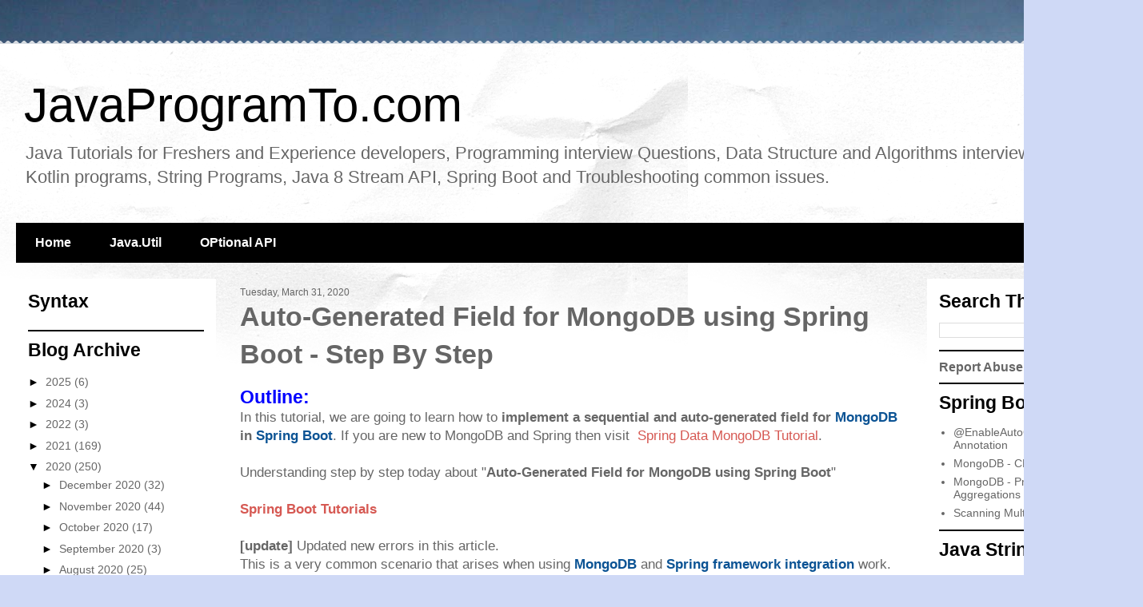

--- FILE ---
content_type: text/html; charset=UTF-8
request_url: https://www.javaprogramto.com/2019/05/spring-boot-mongodb-auto-generated-field.html
body_size: 21488
content:
<!DOCTYPE html>
<html class='v2' dir='ltr' lang='en' xmlns='http://www.w3.org/1999/xhtml' xmlns:b='http://www.google.com/2005/gml/b' xmlns:data='http://www.google.com/2005/gml/data' xmlns:expr='http://www.google.com/2005/gml/expr'>
<head>
<link href='https://www.blogger.com/static/v1/widgets/4128112664-css_bundle_v2.css' rel='stylesheet' type='text/css'/>
<meta content='width=1100' name='viewport'/>
<meta content='text/html; charset=UTF-8' http-equiv='Content-Type'/>
<meta content='blogger' name='generator'/>
<link href='https://www.javaprogramto.com/favicon.ico' rel='icon' type='image/x-icon'/>
<link href='https://www.javaprogramto.com/2019/05/spring-boot-mongodb-auto-generated-field.html' rel='canonical'/>
<link rel="alternate" type="application/atom+xml" title="JavaProgramTo.com - Atom" href="https://www.javaprogramto.com/feeds/posts/default" />
<link rel="alternate" type="application/rss+xml" title="JavaProgramTo.com - RSS" href="https://www.javaprogramto.com/feeds/posts/default?alt=rss" />
<link rel="service.post" type="application/atom+xml" title="JavaProgramTo.com - Atom" href="https://www.blogger.com/feeds/3124782013468838591/posts/default" />

<link rel="alternate" type="application/atom+xml" title="JavaProgramTo.com - Atom" href="https://www.javaprogramto.com/feeds/5566351288752723154/comments/default" />
<!--Can't find substitution for tag [blog.ieCssRetrofitLinks]-->
<link href='https://blogger.googleusercontent.com/img/b/R29vZ2xl/AVvXsEhbBtqUB2elYeF-WFCWog1gogNAocFnHY95P_t5iiAr2wtXrotIqz37RwpqO02PRDSFlKiIwDyTcI5kIvaJj0ZG_dGnVyHFz3u_nzJsBACgyegZ-hoP3Rqpi2juUNHL6ebceTrZq2bb9rI/s400/Auto-Generated+Field+for+MongoDB+using+Spring+Boot.PNG' rel='image_src'/>
<meta content='Learn how to generate sequential, auto-incremented values with mongodb for the id field and simulate the same behavior as seen in SQL databases using spring boot and mongodb.' name='description'/>
<meta content='https://www.javaprogramto.com/2019/05/spring-boot-mongodb-auto-generated-field.html' property='og:url'/>
<meta content='Auto-Generated Field for MongoDB using Spring Boot - Step By Step' property='og:title'/>
<meta content='Learn how to generate sequential, auto-incremented values with mongodb for the id field and simulate the same behavior as seen in SQL databases using spring boot and mongodb.' property='og:description'/>
<meta content='https://blogger.googleusercontent.com/img/b/R29vZ2xl/AVvXsEhbBtqUB2elYeF-WFCWog1gogNAocFnHY95P_t5iiAr2wtXrotIqz37RwpqO02PRDSFlKiIwDyTcI5kIvaJj0ZG_dGnVyHFz3u_nzJsBACgyegZ-hoP3Rqpi2juUNHL6ebceTrZq2bb9rI/w1200-h630-p-k-no-nu/Auto-Generated+Field+for+MongoDB+using+Spring+Boot.PNG' property='og:image'/>
<title>Auto-Generated Field for MongoDB using Spring Boot - Step By Step
JavaProgramTo.com</title>
<meta content='951A772508844C08E6D0F820E34FF363' name='msvalidate.01'/>
<script src='https://cdn.jsdelivr.net/gh/google/code-prettify@master/loader/run_prettify.js'></script>
<meta content='i5HOU634Wa3vEPuisZ2M-EUkuFk24_kUOjfrv0R2l4g' name='google-site-verification'/>
<style id='page-skin-1' type='text/css'><!--
/*
-----------------------------------------------
Blogger Template Style
Name:     Travel
Designer: Sookhee Lee
URL:      www.plyfly.net
----------------------------------------------- */
/* Variable definitions
====================
<Variable name="keycolor" description="Main Color" type="color" default="#539bcd"/>
<Group description="Page Text" selector="body">
<Variable name="body.font" description="Font" type="font"
default="normal normal 13px 'Trebuchet MS',Trebuchet,sans-serif"/>
<Variable name="body.text.color" description="Text Color" type="color" default="#bbbbbb"/>
</Group>
<Group description="Backgrounds" selector=".body-fauxcolumns-outer">
<Variable name="body.background.color" description="Outer Background" type="color" default="#539bcd"/>
<Variable name="content.background.color" description="Main Background" type="color" default="transparent"/>
</Group>
<Group description="Links" selector=".main-outer">
<Variable name="link.color" description="Link Color" type="color" default="#ff9900"/>
<Variable name="link.visited.color" description="Visited Color" type="color" default="#b87209"/>
<Variable name="link.hover.color" description="Hover Color" type="color" default="#ff9900"/>
</Group>
<Group description="Blog Title" selector=".header h1">
<Variable name="header.font" description="Font" type="font"
default="normal normal 60px 'Trebuchet MS',Trebuchet,sans-serif"/>
<Variable name="header.text.color" description="Text Color" type="color" default="#ffffff" />
</Group>
<Group description="Blog Description" selector=".header .description">
<Variable name="description.text.color" description="Description Color" type="color"
default="#666666" />
</Group>
<Group description="Tabs Text" selector=".tabs-inner .widget li a">
<Variable name="tabs.font" description="Font" type="font"
default="normal bold 16px 'Trebuchet MS',Trebuchet,sans-serif"/>
<Variable name="tabs.text.color" description="Text Color" type="color" default="#ffffff"/>
<Variable name="tabs.selected.text.color" description="Selected Color" type="color" default="#ffffff"/>
</Group>
<Group description="Tabs Background" selector=".tabs-outer .PageList">
<Variable name="tabs.background.color" description="Background Color" type="color" default="transparent"/>
<Variable name="tabs.selected.background.color" description="Selected Color" type="color" default="transparent"/>
</Group>
<Group description="Date Header" selector=".main-inner h2.date-header">
<Variable name="date.font" description="Font" type="font"
default="normal normal 14px 'Trebuchet MS',Trebuchet,sans-serif"/>
<Variable name="date.text.color" description="Text Color" type="color" default="#666666"/>
</Group>
<Group description="Post Title" selector="h3.post-title a">
<Variable name="post.title.font" description="Font" type="font"
default="normal bold 20px 'Trebuchet MS',Trebuchet,sans-serif"/>
<Variable name="post.title.text.color" description="Text Color" type="color"
default="#ffffff"/>
</Group>
<Group description="Post Background" selector=".column-center-inner">
<Variable name="post.background.color" description="Background Color" type="color"
default="transparent"/>
<Variable name="post.background.url" description="Post Background URL" type="url" default="none"/>
</Group>
<Group description="Gadget Title Color" selector="h2">
<Variable name="widget.title.font" description="Font" type="font"
default="normal bold 14px 'Trebuchet MS',Trebuchet,sans-serif"/>
<Variable name="widget.title.text.color" description="Title Color" type="color" default="#ffffff"/>
</Group>
<Group description="Gadget Text" selector=".footer-inner .widget, .sidebar .widget">
<Variable name="widget.font" description="Font" type="font"
default="normal normal 17px 'Trebuchet MS',Trebuchet,sans-serif"/>
<Variable name="widget.text.color" description="Text Color" type="color" default="#666666"/>
</Group>
<Group description="Gadget Links" selector=".sidebar .widget">
<Variable name="widget.link.color" description="Link Color" type="color" default="#666666"/>
<Variable name="widget.link.visited.color" description="Visited Color" type="color" default="#904643"/>
<Variable name="widget.alternate.text.color" description="Alternate Color" type="color" default="#ffffff"/>
</Group>
<Group description="Sidebar Background" selector=".column-left-inner .column-right-inner">
<Variable name="widget.outer.background.color" description="Background Color" type="color" default="transparent" />
<Variable name="widget.border.bevel.color" description="Bevel Color" type="color" default="transparent" />
</Group>
<Variable name="body.background" description="Body Background" type="background"
color="#ffffff" default="$(color) none repeat-x scroll top center"/>
<Variable name="content.background" description="Content Background" type="background"
color="#ffffff" default="$(color) none repeat scroll top center"/>
<Variable name="comments.background" description="Comments Background" type="background"
default="#cccccc none repeat scroll top center"/>
<Variable name="content.imageBorder.top.space" description="Content Image Border Top Space" type="length" default="0" min="0" max="100px"/>
<Variable name="content.imageBorder.top" description="Content Image Border Top" type="url" default="none"/>
<Variable name="content.margin" description="Content Margin Top" type="length" default="20px" min="0" max="100px"/>
<Variable name="content.padding" description="Content Padding" type="length" default="20px" min="0" max="100px"/>
<Variable name="content.posts.padding" description="Posts Content Padding" type="length" default="10px" min="0" max="100px"/>
<Variable name="tabs.background.gradient" description="Tabs Background Gradient" type="url"
default="url(https://resources.blogblog.com/blogblog/data/1kt/travel/bg_black_50.png)"/>
<Variable name="tabs.selected.background.gradient" description="Tabs Selected Background Gradient" type="url"
default="url(https://resources.blogblog.com/blogblog/data/1kt/travel/bg_black_50.png)"/>
<Variable name="widget.outer.background.gradient" description="Sidebar Gradient" type="url"
default="url(https://resources.blogblog.com/blogblog/data/1kt/travel/bg_black_50.png)"/>
<Variable name="footer.background.gradient" description="Footer Background Gradient" type="url" default="none"/>
<Variable name="mobile.background.overlay" description="Mobile Background Overlay" type="string"
default="transparent none repeat scroll top left"/>
<Variable name="mobile.button.color" description="Mobile Button Color" type="color" default="#ffffff" />
<Variable name="startSide" description="Side where text starts in blog language" type="automatic" default="left"/>
<Variable name="endSide" description="Side where text ends in blog language" type="automatic" default="right"/>
*/
/* Content
----------------------------------------------- */
body {
font: normal normal 17px 'Trebuchet MS',Trebuchet,sans-serif;
color: #666666;
background: #cfd9f6 url(//themes.googleusercontent.com/image?id=0BwVBOzw_-hbMZDgyZmJiZTMtNWUxNC00NjA1LWJhZWMtODc3ZWQwMzZiYjcz) repeat fixed top center;
}
html body .region-inner {
min-width: 0;
max-width: 100%;
width: auto;
}
a:link {
text-decoration:none;
color: #d65953;
}
a:visited {
text-decoration:none;
color: #904643;
}
a:hover {
text-decoration:underline;
color: #00e8ff;
}
.content-outer .content-cap-top {
height: 5px;
background: transparent url(https://resources.blogblog.com/blogblog/data/1kt/travel/bg_container.png) repeat-x scroll top center;
}
.content-outer {
margin: 0 auto;
padding-top: 20px;
}
.content-inner {
background: #ffffff url(https://resources.blogblog.com/blogblog/data/1kt/travel/bg_container.png) repeat-x scroll top left;
background-position: left -5px;
background-color: #ffffff;
padding: 20px;
}
.main-inner .date-outer {
margin-bottom: 2em;
}
/* Header
----------------------------------------------- */
.header-inner .Header .titlewrapper,
.header-inner .Header .descriptionwrapper {
padding-left: 10px;
padding-right: 10px;
}
.Header h1 {
font: normal normal 60px 'Trebuchet MS',Trebuchet,sans-serif;
color: #000000;
}
.Header h1 a {
color: #000000;
}
.Header .description {
font-size: 130%;
}
/* Tabs
----------------------------------------------- */
.tabs-inner {
margin: 1em 0 0;
padding: 0;
}
.tabs-inner .section {
margin: 0;
}
.tabs-inner .widget ul {
padding: 0;
background: #000000 none repeat scroll top center;
}
.tabs-inner .widget li {
border: none;
}
.tabs-inner .widget li a {
display: inline-block;
padding: 1em 1.5em;
color: #ffffff;
font: normal bold 16px 'Trebuchet MS',Trebuchet,sans-serif;
}
.tabs-inner .widget li.selected a,
.tabs-inner .widget li a:hover {
position: relative;
z-index: 1;
background: #333333 none repeat scroll top center;
color: #ffffff;
}
/* Headings
----------------------------------------------- */
h2 {
font: normal bold 23px 'Trebuchet MS',Trebuchet,sans-serif;
color: #000000;
}
.main-inner h2.date-header {
font: normal normal 12px 'Trebuchet MS',Trebuchet,sans-serif;
color: #666666;
}
.footer-inner .widget h2,
.sidebar .widget h2 {
padding-bottom: .5em;
}
/* Main
----------------------------------------------- */
.main-inner {
padding: 20px 0;
}
.main-inner .column-center-inner {
padding: 10px 0;
}
.main-inner .column-center-inner .section {
margin: 0 10px;
}
.main-inner .column-right-inner {
margin-left: 20px;
}
.main-inner .fauxcolumn-right-outer .fauxcolumn-inner {
margin-left: 20px;
background: #ffffff none repeat scroll top left;
}
.main-inner .column-left-inner {
margin-right: 20px;
}
.main-inner .fauxcolumn-left-outer .fauxcolumn-inner {
margin-right: 20px;
background: #ffffff none repeat scroll top left;
}
.main-inner .column-left-inner,
.main-inner .column-right-inner {
padding: 15px 0;
}
/* Posts
----------------------------------------------- */
h3.post-title {
margin-top: 20px;
}
h3.post-title a {
font: normal bold 41px 'Trebuchet MS',Trebuchet,sans-serif;
color: #000000;
}
h3.post-title a:hover {
text-decoration: underline;
}
.main-inner .column-center-outer {
background: rgba(0, 0, 0, 0) none repeat scroll top left;
_background-image: none;
}
.post-body {
line-height: 1.4;
position: relative;
}
.post-header {
margin: 0 0 1em;
line-height: 1.6;
}
.post-footer {
margin: .5em 0;
line-height: 1.6;
}
#blog-pager {
font-size: 140%;
}
#comments {
background: #cccccc none repeat scroll top center;
padding: 15px;
}
#comments .comment-author {
padding-top: 1.5em;
}
#comments h4,
#comments .comment-author a,
#comments .comment-timestamp a {
color: #000000;
}
#comments .comment-author:first-child {
padding-top: 0;
border-top: none;
}
.avatar-image-container {
margin: .2em 0 0;
}
/* Comments
----------------------------------------------- */
#comments a {
color: #000000;
}
.comments .comments-content .icon.blog-author {
background-repeat: no-repeat;
background-image: url([data-uri]);
}
.comments .comments-content .loadmore a {
border-top: 1px solid #000000;
border-bottom: 1px solid #000000;
}
.comments .comment-thread.inline-thread {
background: rgba(0, 0, 0, 0);
}
.comments .continue {
border-top: 2px solid #000000;
}
/* Widgets
----------------------------------------------- */
.sidebar .widget {
border-bottom: 2px solid #000000;
padding-bottom: 10px;
margin: 10px 0;
}
.sidebar .widget:first-child {
margin-top: 0;
}
.sidebar .widget:last-child {
border-bottom: none;
margin-bottom: 0;
padding-bottom: 0;
}
.footer-inner .widget,
.sidebar .widget {
font: normal normal 14px 'Trebuchet MS',Trebuchet,sans-serif;
color: #666666;
}
.sidebar .widget a:link {
color: #666666;
text-decoration: none;
}
.sidebar .widget a:visited {
color: #904643;
}
.sidebar .widget a:hover {
color: #666666;
text-decoration: underline;
}
.footer-inner .widget a:link {
color: #d65953;
text-decoration: none;
}
.footer-inner .widget a:visited {
color: #904643;
}
.footer-inner .widget a:hover {
color: #d65953;
text-decoration: underline;
}
.widget .zippy {
color: #000000;
}
.footer-inner {
background: transparent none repeat scroll top center;
}
/* Mobile
----------------------------------------------- */
body.mobile  {
background-size: 100% auto;
}
body.mobile .AdSense {
margin: 0 -10px;
}
.mobile .body-fauxcolumn-outer {
background: transparent none repeat scroll top left;
}
.mobile .footer-inner .widget a:link {
color: #666666;
text-decoration: none;
}
.mobile .footer-inner .widget a:visited {
color: #904643;
}
.mobile-post-outer a {
color: #000000;
}
.mobile-link-button {
background-color: #d65953;
}
.mobile-link-button a:link, .mobile-link-button a:visited {
color: #ffffff;
}
.mobile-index-contents {
color: #666666;
}
.mobile .tabs-inner .PageList .widget-content {
background: #333333 none repeat scroll top center;
color: #ffffff;
}
.mobile .tabs-inner .PageList .widget-content .pagelist-arrow {
border-left: 1px solid #ffffff;
}
.featured-related-post {
padding: .571em .786em
background: #dff3f2;
border-left: 10px solid #b9e3da;
}
div.featured-article-content {
padding: .571em .786em
background: #dff3f2;
border-left: 10px solid #b9e3da;
}
pre{
overflow: auto;
}
.post-body i { color: #63b175; font-weight:bold}
--></style>
<style>
#LinkList1{
display: none;
}
#LinkList2{
display: none;
}
</style>
<style id='template-skin-1' type='text/css'><!--
body {
min-width: 1429px;
}
.content-outer, .content-fauxcolumn-outer, .region-inner {
min-width: 1429px;
max-width: 1429px;
_width: 1429px;
}
.main-inner .columns {
padding-left: 270px;
padding-right: 270px;
}
.main-inner .fauxcolumn-center-outer {
left: 270px;
right: 270px;
/* IE6 does not respect left and right together */
_width: expression(this.parentNode.offsetWidth -
parseInt("270px") -
parseInt("270px") + 'px');
}
.main-inner .fauxcolumn-left-outer {
width: 270px;
}
.main-inner .fauxcolumn-right-outer {
width: 270px;
}
.main-inner .column-left-outer {
width: 270px;
right: 100%;
margin-left: -270px;
}
.main-inner .column-right-outer {
width: 270px;
margin-right: -270px;
}
#layout {
min-width: 0;
}
#layout .content-outer {
min-width: 0;
width: 800px;
}
#layout .region-inner {
min-width: 0;
width: auto;
}
body#layout div.add_widget {
padding: 8px;
}
body#layout div.add_widget a {
margin-left: 32px;
}
--></style>
<style>
    body {background-image:url(\/\/themes.googleusercontent.com\/image?id=0BwVBOzw_-hbMZDgyZmJiZTMtNWUxNC00NjA1LWJhZWMtODc3ZWQwMzZiYjcz);}
    
@media (max-width: 200px) { body {background-image:url(\/\/themes.googleusercontent.com\/image?id=0BwVBOzw_-hbMZDgyZmJiZTMtNWUxNC00NjA1LWJhZWMtODc3ZWQwMzZiYjcz&options=w200);}}
@media (max-width: 400px) and (min-width: 201px) { body {background-image:url(\/\/themes.googleusercontent.com\/image?id=0BwVBOzw_-hbMZDgyZmJiZTMtNWUxNC00NjA1LWJhZWMtODc3ZWQwMzZiYjcz&options=w400);}}
@media (max-width: 800px) and (min-width: 401px) { body {background-image:url(\/\/themes.googleusercontent.com\/image?id=0BwVBOzw_-hbMZDgyZmJiZTMtNWUxNC00NjA1LWJhZWMtODc3ZWQwMzZiYjcz&options=w800);}}
@media (max-width: 1200px) and (min-width: 801px) { body {background-image:url(\/\/themes.googleusercontent.com\/image?id=0BwVBOzw_-hbMZDgyZmJiZTMtNWUxNC00NjA1LWJhZWMtODc3ZWQwMzZiYjcz&options=w1200);}}
/* Last tag covers anything over one higher than the previous max-size cap. */
@media (min-width: 1201px) { body {background-image:url(\/\/themes.googleusercontent.com\/image?id=0BwVBOzw_-hbMZDgyZmJiZTMtNWUxNC00NjA1LWJhZWMtODc3ZWQwMzZiYjcz&options=w1600);}}
  </style>
<!-- Google tag (gtag.js) -->
<script async='true' src='https://www.googletagmanager.com/gtag/js?id=G-305MRWDDH3'></script>
<script>
        window.dataLayer = window.dataLayer || [];
        function gtag(){dataLayer.push(arguments);}
        gtag('js', new Date());
        gtag('config', 'G-305MRWDDH3');
      </script>
<style type='text/css'>
	.related-posts-container{margin:55px 0px;}.related-posts-container h4{font:27px 'Open Sans', sans-serif;margin-bottom:30px;}.related-posts-container ul,.related-posts-container ul li{list-style: none;margin: 0;padding: 0;}.related-posts-container ul li a{text-transform:capitalize !important;font:bold 18px 'Open Sans', sans-serif;outline: 0;}.related-snippets{margin-top:5px;font:italic 12px 'Open Sans', sans-serif;}.related-posts-1 li{list-style:inside none disc !important;}.related-posts-1 li,.related-posts-2 li{border-top:1px solid rgba(0,0,0,0.04);padding:0.8em 0 !important;}.related-posts-1 li:first-child,.related-posts-2 li:first-child{border-top:medium none;}li.related-post-item{margin:0 3% 3% 0 !important;width:22.7%;float:left;list-style:none;position:relative;}li.related-post-item:last-child{margin:0 0 2% !important;}.related-thumb-large{width:100%;height:auto;border:none;margin:0px auto 10px;padding:0 !important;}.related-posts-8 li .related-title,.related-posts-9 li .related-title,.related-posts-9 li .related-snippets{padding-left:74px;}.related-posts-8 li:nth-child(even),.related-posts-9 li:nth-child(even){margin:0 0 4% !important;}.related-posts-8 li,.related-posts-9 li{background-color:#ffffff;box-shadow:0 0 4px rgba(180, 180, 180, 0.55);width:42% !important;float:left;margin:0 4% 4% 0 !important;padding:3% !important;}.related-thumb{float:left;height:64px;margin-right:10px;object-fit:cover;width:64px;}.related-posts-6 li,.related-posts-6 a{line-height:0 !important;}.related-posts-6 .related-thumb-large{margin-bottom:0;}.related-posts-7 li.related-post-item{margin:0 !important;width:25% !important;}.related-wrapper{position:absolute;left:0px;right:0;top:0px;bottom:0;margin:0 auto;z-index:4;background:rgba(77,77,77,0.2);}.related-wrapper-inner{position:relative;height:100%;z-index:99;width:100%;display:table;vertical-align:middle;text-align:center;-moz-box-sizing:border-box;-webkit-box-sizing:border-box;box-sizing:border-box;}.related-wrapper .related-title{vertical-align:middle;display:table-cell;color:#ffffff;font:bold 16px 'Open Sans', sans-serif;padding:0 20px;}.related-date{margin-top:5px;font:italic 11px 'Open Sans', sans-serif;color:#999999;}
	</style>
<link href='https://www.blogger.com/dyn-css/authorization.css?targetBlogID=3124782013468838591&amp;zx=7a60a9f2-f38e-45ce-b574-ce89e375e83c' media='none' onload='if(media!=&#39;all&#39;)media=&#39;all&#39;' rel='stylesheet'/><noscript><link href='https://www.blogger.com/dyn-css/authorization.css?targetBlogID=3124782013468838591&amp;zx=7a60a9f2-f38e-45ce-b574-ce89e375e83c' rel='stylesheet'/></noscript>
<meta name='google-adsense-platform-account' content='ca-host-pub-1556223355139109'/>
<meta name='google-adsense-platform-domain' content='blogspot.com'/>

<script async src="https://pagead2.googlesyndication.com/pagead/js/adsbygoogle.js?client=ca-pub-5080077396056070&host=ca-host-pub-1556223355139109" crossorigin="anonymous"></script>

<!-- data-ad-client=ca-pub-5080077396056070 -->

</head>
<body class='loading'>
<div class='navbar no-items section' id='navbar' name='Navbar'></div>
<div class='body-fauxcolumns'>
<div class='fauxcolumn-outer body-fauxcolumn-outer'>
<div class='cap-top'>
<div class='cap-left'></div>
<div class='cap-right'></div>
</div>
<div class='fauxborder-left'>
<div class='fauxborder-right'></div>
<div class='fauxcolumn-inner'>
</div>
</div>
<div class='cap-bottom'>
<div class='cap-left'></div>
<div class='cap-right'></div>
</div>
</div>
</div>
<div class='content'>
<div class='content-fauxcolumns'>
<div class='fauxcolumn-outer content-fauxcolumn-outer'>
<div class='cap-top'>
<div class='cap-left'></div>
<div class='cap-right'></div>
</div>
<div class='fauxborder-left'>
<div class='fauxborder-right'></div>
<div class='fauxcolumn-inner'>
</div>
</div>
<div class='cap-bottom'>
<div class='cap-left'></div>
<div class='cap-right'></div>
</div>
</div>
</div>
<div class='content-outer'>
<div class='content-cap-top cap-top'>
<div class='cap-left'></div>
<div class='cap-right'></div>
</div>
<div class='fauxborder-left content-fauxborder-left'>
<div class='fauxborder-right content-fauxborder-right'></div>
<div class='content-inner'>
<header>
<div class='header-outer'>
<div class='header-cap-top cap-top'>
<div class='cap-left'></div>
<div class='cap-right'></div>
</div>
<div class='fauxborder-left header-fauxborder-left'>
<div class='fauxborder-right header-fauxborder-right'></div>
<div class='region-inner header-inner'>
<div class='header section' id='header' name='Header'><div class='widget Header' data-version='1' id='Header1'>
<div id='header-inner'>
<div class='titlewrapper'>
<h1 class='title'>
<a href='https://www.javaprogramto.com/'>
JavaProgramTo.com
</a>
</h1>
</div>
<div class='descriptionwrapper'>
<p class='description'><span>Java Tutorials for Freshers and Experience developers, Programming interview Questions, Data Structure and Algorithms interview Programs, Kotlin programs, String Programs, Java 8 Stream API, Spring Boot and Troubleshooting common issues.</span></p>
</div>
</div>
</div></div>
</div>
</div>
<div class='header-cap-bottom cap-bottom'>
<div class='cap-left'></div>
<div class='cap-right'></div>
</div>
</div>
</header>
<div class='tabs-outer'>
<div class='tabs-cap-top cap-top'>
<div class='cap-left'></div>
<div class='cap-right'></div>
</div>
<div class='fauxborder-left tabs-fauxborder-left'>
<div class='fauxborder-right tabs-fauxborder-right'></div>
<div class='region-inner tabs-inner'>
<div class='tabs section' id='crosscol' name='Cross-Column'><div class='widget PageList' data-version='1' id='PageList1'>
<h2>Pages</h2>
<div class='widget-content'>
<ul>
<li>
<a href='https://www.javaprogramto.com/'>Home</a>
</li>
<li>
<a href='https://java8example.blogspot.com/search/label/java.util'>Java.Util</a>
</li>
<li>
<a href='https://java8example.blogspot.com/search/label/Optional'>OPtional API</a>
</li>
</ul>
<div class='clear'></div>
</div>
</div></div>
<div class='tabs no-items section' id='crosscol-overflow' name='Cross-Column 2'></div>
</div>
</div>
<div class='tabs-cap-bottom cap-bottom'>
<div class='cap-left'></div>
<div class='cap-right'></div>
</div>
</div>
<div class='main-outer'>
<div class='main-cap-top cap-top'>
<div class='cap-left'></div>
<div class='cap-right'></div>
</div>
<div class='fauxborder-left main-fauxborder-left'>
<div class='fauxborder-right main-fauxborder-right'></div>
<div class='region-inner main-inner'>
<div class='columns fauxcolumns'>
<div class='fauxcolumn-outer fauxcolumn-center-outer'>
<div class='cap-top'>
<div class='cap-left'></div>
<div class='cap-right'></div>
</div>
<div class='fauxborder-left'>
<div class='fauxborder-right'></div>
<div class='fauxcolumn-inner'>
</div>
</div>
<div class='cap-bottom'>
<div class='cap-left'></div>
<div class='cap-right'></div>
</div>
</div>
<div class='fauxcolumn-outer fauxcolumn-left-outer'>
<div class='cap-top'>
<div class='cap-left'></div>
<div class='cap-right'></div>
</div>
<div class='fauxborder-left'>
<div class='fauxborder-right'></div>
<div class='fauxcolumn-inner'>
</div>
</div>
<div class='cap-bottom'>
<div class='cap-left'></div>
<div class='cap-right'></div>
</div>
</div>
<div class='fauxcolumn-outer fauxcolumn-right-outer'>
<div class='cap-top'>
<div class='cap-left'></div>
<div class='cap-right'></div>
</div>
<div class='fauxborder-left'>
<div class='fauxborder-right'></div>
<div class='fauxcolumn-inner'>
</div>
</div>
<div class='cap-bottom'>
<div class='cap-left'></div>
<div class='cap-right'></div>
</div>
</div>
<!-- corrects IE6 width calculation -->
<div class='columns-inner'>
<div class='column-center-outer'>
<div class='column-center-inner'>
<div class='main section' id='main' name='Main'><div class='widget Blog' data-version='1' id='Blog1'>
<div class='blog-posts hfeed'>

          <div class="date-outer">
        
<h2 class='date-header'><span>Tuesday, March 31, 2020</span></h2>

          <div class="date-posts">
        
<div class='post-outer'>
<div class='post hentry uncustomized-post-template' itemprop='blogPost' itemscope='itemscope' itemtype='http://schema.org/BlogPosting'>
<meta content='https://blogger.googleusercontent.com/img/b/R29vZ2xl/AVvXsEhbBtqUB2elYeF-WFCWog1gogNAocFnHY95P_t5iiAr2wtXrotIqz37RwpqO02PRDSFlKiIwDyTcI5kIvaJj0ZG_dGnVyHFz3u_nzJsBACgyegZ-hoP3Rqpi2juUNHL6ebceTrZq2bb9rI/s400/Auto-Generated+Field+for+MongoDB+using+Spring+Boot.PNG' itemprop='image_url'/>
<meta content='3124782013468838591' itemprop='blogId'/>
<meta content='5566351288752723154' itemprop='postId'/>
<a name='5566351288752723154'></a>
<h1 class='post-title entry-title' itemprop='name'>
Auto-Generated Field for MongoDB using Spring Boot - Step By Step
</h1>
<div class='post-header'>
<div class='post-header-line-1'></div>
</div>
<div class='post-body entry-content' id='post-body-5566351288752723154' itemprop='articleBody'>
<div dir="ltr" style="text-align: left;" trbidi="on">
<h2 style="text-align: left;">
<span style="color: blue;">Outline:</span></h2>
In this tutorial, we are going to learn how to<b> implement a sequential and auto-generated field for <span style="color: #0b5394;">MongoDB </span>in <span style="color: #0b5394;">Spring Boot</span></b>. If you are new to MongoDB and Spring then visit&nbsp; <a href="https://www.baeldung.com/spring-data-mongodb-tutorial" target="_blank">Spring Data MongoDB Tutorial</a>.<br />
<br />
Understanding step by step today about "<b>Auto-Generated Field for MongoDB using Spring Boot</b>"<br />
<br />
<b><a href="https://www.javaprogramto.com/search/label/Spring%20Boot" target="_blank">Spring Boot Tutorials</a></b><br />
<br />
<b>[update]</b> Updated new errors in this article.<br />
This is a very common scenario that arises when using <span style="color: #0b5394;"><b>MongoDB </b></span>and <span style="color: #0b5394;"><b>Spring framework integration</b></span> work.<br />
<br />
When we are using MongoDB databases as part of the Spring Boot application directly we can not use <span style="color: #0b5394;"><i><b>@GeneratedValue </b></i></span>annotation in our database model classes.<br />
<br />
<a href="https://www.objectdb.com/java/jpa/entity/generated" target="_blank"><span style="color: red;"><b><i>@GeneratedValue:</i> </b></span></a>Marking a field with the <span style="color: #0b5394;"><i><b>@GeneratedValue</b></i></span> annotation specifies that value will be automatically generated for that field and <b>mainly this is used on primary key fields</b>. This annotation is available only for JPA API.<br />
<br />
<script async="" src="https://pagead2.googlesyndication.com/pagead/js/adsbygoogle.js"></script> <!-- Responsive -->
<br />
<ins class="adsbygoogle" data-ad-client="ca-pub-5080077396056070" data-ad-format="auto" data-ad-slot="5200297198" data-full-width-responsive="true" style="display: block;"></ins><script>
     (adsbygoogle = window.adsbygoogle || []).push({});
</script> 
<br />
<div class="separator" style="clear: both; text-align: center;">
<a href="https://blogger.googleusercontent.com/img/b/R29vZ2xl/AVvXsEhbBtqUB2elYeF-WFCWog1gogNAocFnHY95P_t5iiAr2wtXrotIqz37RwpqO02PRDSFlKiIwDyTcI5kIvaJj0ZG_dGnVyHFz3u_nzJsBACgyegZ-hoP3Rqpi2juUNHL6ebceTrZq2bb9rI/s1600/Auto-Generated+Field+for+MongoDB+using+Spring+Boot.PNG" imageanchor="1" style="margin-left: 1em; margin-right: 1em;"><img alt="Auto-Generated Field for MongoDB using Spring Boot" border="0" data-original-height="401" data-original-width="717" height="222" src="https://blogger.googleusercontent.com/img/b/R29vZ2xl/AVvXsEhbBtqUB2elYeF-WFCWog1gogNAocFnHY95P_t5iiAr2wtXrotIqz37RwpqO02PRDSFlKiIwDyTcI5kIvaJj0ZG_dGnVyHFz3u_nzJsBACgyegZ-hoP3Rqpi2juUNHL6ebceTrZq2bb9rI/s400/Auto-Generated+Field+for+MongoDB+using+Spring+Boot.PNG" title="Auto-Generated Field for MongoDB using Spring Boot" width="400" /></a></div>
<br />
<br />
The easy solution to this problem is very simple. We will create a collection or table that will store the generated sequence for other collections. During the creation of a new record, we&#8217;ll use it to fetch the next value.<br />
<a name="more"></a><br />
<h2 style="text-align: left;">
<span style="color: blue;">Maven Dependencies for spring boot and mongodb:</span></h2>
We should add the required dependencies in<span style="color: #0b5394;"><i><b>&nbsp;the pom.xml</b></i></span> file as below. Get the latest version from <a href="https://search.maven.org/classic/#search%7Cga%7C1%7Cg%3A%22org.springframework.boot%22" target="_blank">here</a>.<br />
<br />
<br />
<pre class="prettyprint">&lt;dependencies&gt;
    &lt;dependency&gt;
        &lt;groupId&gt;org.springframework.boot&lt;/groupId&gt;
        &lt;artifactId&gt;spring-boot-starter-web&lt;/artifactId&gt;
        &lt;versionId&gt;2.1.0.RELEASE&lt;/versionId&gt;
    &lt;/dependency&gt;
    &lt;dependency&gt;
        &lt;groupId&gt;org.springframework.boot&lt;/groupId&gt;
        &lt;artifactId&gt;spring-boot-starter-data-mongodb&lt;/artifactId&gt;
        &lt;versionId&gt;2.1.0.RELEASE&lt;/versionId&gt;
    &lt;/dependency&gt;
&lt;/dependencies&gt;</pre>
<br />
<h2 style="text-align: left;">
<span style="color: blue;">Using Collections:</span></h2>
1) First, create a collection that will store the auto-incremented value in it. This can be created using either the <a href="https://docs.mongodb.com/manual/mongo/" target="_blank"><b>mongo shell</b></a> or <a href="https://www.mongodb.com/products/compass" target="_blank"><b>MongoDB Compass</b></a><br />
<script async="" src="https://pagead2.googlesyndication.com/pagead/js/adsbygoogle.js"></script> <!-- Responsive -->
<br />
<ins class="adsbygoogle" data-ad-client="ca-pub-5080077396056070" data-ad-format="auto" data-ad-slot="5200297198" data-full-width-responsive="true" style="display: block;"></ins><script>
     (adsbygoogle = window.adsbygoogle || []).push({});
</script> 
<br />
<pre class="prettyprint">import org.springframework.data.annotation.Id;
import org.springframework.data.mongodb.core.mapping.Document;

@Document(collection = "database_sequences")
public class DatabaseSequence {

    @Id
    private String id;

    private long seq;

    public DatabaseSequence() {}

    public String getId() {
        return id;
    }

    public void setId(String id) {
        this.id = id;
    }

    public long getSeq() {
        return seq;
    }

    public void setSeq(long seq) {
        this.seq = seq;
    }
}
</pre>
<br />
2. Let&#8217;s then create a <span style="color: #0b5394;"><i><b>users_db</b></i></span> collection. This collection stores the users that are being used.<br />
<script async="" src="https://pagead2.googlesyndication.com/pagead/js/adsbygoogle.js"></script> <!-- Responsive -->
<br />
<ins class="adsbygoogle" data-ad-client="ca-pub-5080077396056070" data-ad-format="auto" data-ad-slot="5200297198" data-full-width-responsive="true" style="display: block;"></ins><script>
     (adsbygoogle = window.adsbygoogle || []).push({});
</script> 
<br />
<pre class="prettyprint">import org.springframework.data.annotation.Id;
import org.springframework.data.annotation.Transient;
import org.springframework.data.mongodb.core.mapping.Document;

@Document(collection = "users_db")
public class User {

    @Transient
    public static final String SEQUENCE_NAME = "users_sequence";

    @Id
    private long id;

    private String firstName;

    private String lastName;

    private String email;

    public User() { }

    public User(String firstName, String lastName, String email) {
        this.firstName = firstName;
        this.lastName = lastName;
        this.email = email;
    }

    public long getId() {
        return id;
    }

    public void setId(long id) {
        this.id = id;
    }

    public String getFirstName() {
        return firstName;
    }

    public void setFirstName(String firstName) {
        this.firstName = firstName;
    }

    public String getLastName() {
        return lastName;
    }

    public void setLastName(String lastName) {
        this.lastName = lastName;
    }

    public String getEmail() {
        return email;
    }

    public void setEmail(String email) {
        this.email = email;
    }
    
    @Override
    public String toString() {
        return "User{" + "id=" + id + ", firstName='" + firstName + '\'' +
                ", lastName='" + lastName + '\'' + ", email='" + email + '\'' + '}';
    }
}
</pre>
<br />
Here <span style="color: #0b5394;"><i><b>SEQUENCE_NAME </b></i></span>is declared as constant and annotated with <span style="color: #0b5394;"><i><b>@Transient</b></i></span> to prevent it from serializing to persist in the table.<br />
<br />
<script async="" src="https://pagead2.googlesyndication.com/pagead/js/adsbygoogle.js"></script> <!-- Responsive -->
<br />
<ins class="adsbygoogle" data-ad-client="ca-pub-5080077396056070" data-ad-format="auto" data-ad-slot="5200297198" data-full-width-responsive="true" style="display: block;"></ins><script>
     (adsbygoogle = window.adsbygoogle || []).push({});
</script> 
<br />
<h2 style="text-align: left;">
<span style="color: blue;">Creating a New Record - Auto-Generated for MongoDB:</span></h2>
<h3 style="text-align: left;">
<span style="color: purple;"><b>1) Creating a UserRepository.</b></span></h3>
<pre class="prettyprint">import com.java-w3schools.mongodb.models.User;
import org.springframework.data.mongodb.repository.MongoRepository;
public interface UserRepository extends MongoRepository<user long=""> {

}</user></pre>
<br />
<h3 style="text-align: left;">
<span style="color: purple;">2) Creating Service</span></h3>
<br />
<pre class="prettyprint">@Service
public class SequenceGeneratorService {


    private MongoOperations mongoOperations;

    @Autowired
    public SequenceGeneratorService(MongoOperations mongoOperations) {
        this.mongoOperations = mongoOperations;
    }

    public long generateSequence(String seqName) {

        DatabaseSequence counter = mongoOperations.findAndModify(query(where("_id").is(seqName)),
                new Update().inc("seq",1), options().returnNew(true).upsert(true),
                DatabaseSequence.class);
        return !Objects.isNull(counter) ? counter.getSeq() : 1;

    }
}
</pre>
<br />
<h3 style="text-align: left;">
<span style="color: purple;"><b>3) Creating Listener</b></span></h3>
<br />
<pre class="prettyprint">@Component
public class UserModelListener extends AbstractMongoEventListener<user> {

    private SequenceGeneratorService sequenceGeneratorService;

    @Autowired
    public UserModelListener(SequenceGeneratorService sequenceGeneratorService) {
        this.sequenceGeneratorService = sequenceGeneratorService;
    }

    @Override
    public void onBeforeConvert(BeforeConvertEvent<user> event) {
        if (event.getSource().getId() &lt; 1) {
            event.getSource().setId(sequenceGeneratorService.generateSequence(User.SEQUENCE_NAME));
        }
    }
}
</user></user></pre>
<br />
<h3 style="text-align: left;">
<span style="color: purple;"><b>4) Calling generateSequence</b></span></h3>
<br />
<script async="" src="https://pagead2.googlesyndication.com/pagead/js/adsbygoogle.js"></script> <!-- Responsive -->
<br />
<ins class="adsbygoogle" data-ad-client="ca-pub-5080077396056070" data-ad-format="auto" data-ad-slot="5200297198" data-full-width-responsive="true" style="display: block;"></ins><script>
     (adsbygoogle = window.adsbygoogle || []).push({});
</script> 
<br />
<pre class="prettyprint">User user = new User();
user.setId(sequenceGeneratorService.generateSequence(User.SEQUENCE_NAME));
user.setEmail("java-w3schools@example.com");
userRepository.save(user);
</pre>
<br />
Here a unique id will be generated in sequence when we invoke <span style="color: #0b5394;"><i><b>generateSequence()</b></i></span> method each time.<br />
<br />
<h2 style="text-align: left;">
<span style="color: blue;">TroubleShooting</span></h2>
<h3 style="text-align: left;">
<span style="color: blue;">Problem:</span></h3>
<div style="text-align: left;">
<pre style="border-bottom-left-radius: 3px; border-bottom-right-radius: 3px; border-top-left-radius: 3px; border-top-right-radius: 3px; border: 0px; box-sizing: inherit; caret-color: rgb(36, 39, 41); color: #242729; font-family: Consolas, Menlo, Monaco, &quot;Lucida Console&quot;, &quot;Liberation Mono&quot;, &quot;DejaVu Sans Mono&quot;, &quot;Bitstream Vera Sans Mono&quot;, &quot;Courier New&quot;, monospace, sans-serif; font-size: 13px; font-stretch: inherit; line-height: inherit; margin-bottom: 1em; max-height: 600px; overflow: auto; padding: 12px 8px; vertical-align: baseline; width: auto; word-wrap: normal;">org.springframework.dao.InvalidDataAccessApiUsageException: Cannot autogenerate id of type java.lang.Long for entity of type ua.home.springdata.investigation.entity.Account!
    at org.springframework.data.mongodb.core.MongoTemplate.assertUpdateableIdIfNotSet(MongoTemplate.java:1149)
    at org.springframework.data.mongodb.core.MongoTemplate.doSave(MongoTemplate.java:878)
    at org.springframework.data.mongodb.core.MongoTemplate.save(MongoTemplate.java:833)
    at org.springframework.data.mongodb.repository.support.SimpleMongoRepository.save(SimpleMongoRepository.java:73)
    at org.springframework.data.mongodb.repository.support.SimpleMongoRepository.save(SimpleMongoRepository.java:88)
    at org.springframework.data.mongodb.repository.support.SimpleMongoRepository.save(SimpleMongoRepository.java:45)
    at sun.reflect.NativeMethodAccessorImpl.invoke0(Native Method)
    at sun.reflect.NativeMethodAccessorImpl.invoke(NativeMethodAccessorImpl.java:57)
    at sun.reflect.DelegatingMethodAccessorImpl.invoke(DelegatingMethodAccessorImpl.java:43)
    at org.springframework.data.repository.core.support.RepositoryFactorySupport$QueryExecutorMethodInterceptor.executeMethodOn(RepositoryFactorySupport.java:442)
    at org.springframework.data.repository.core.support.RepositoryFactorySupport$QueryExecutorMethodInterceptor.doInvoke(RepositoryFactorySupport.java:427)
    at org.springframework.data.repository.core.support.RepositoryFactorySupport$QueryExecutorMethodInterceptor.invoke(RepositoryFactorySupport.java:381)
    at org.springframework.aop.framework.ReflectiveMethodInvocation.proceed(ReflectiveMethodInvocation.java:179)
    at org.springframework.aop.framework.JdkDynamicAopProxy.invoke(JdkDynamicAopProxy.java:207)
    at com.sun.proxy.$Proxy26.save(Unknown Source)
</pre>
<h3>
<span style="background-color: #eeeeee;">Suggestion 1:</span></h3>
</div>
<div>
<script async="" src="https://pagead2.googlesyndication.com/pagead/js/adsbygoogle.js"></script> <!-- Responsive -->
<br />
<ins class="adsbygoogle" data-ad-client="ca-pub-5080077396056070" data-ad-format="auto" data-ad-slot="5200297198" data-full-width-responsive="true" style="display: block;"></ins><script>
     (adsbygoogle = window.adsbygoogle || []).push({});
</script> 

</div>
<div>
<div>
Mongo ObjectIds don't map to a java Long type.</div>
<div>
<br /></div>
<div>
I see this in the documentation, under 7.6.1:</div>
<div>
<br /></div>
<div>
<a href="http://docs.spring.io/spring-data/mongodb/docs/current/reference/html/#mongo-template.id-handling">http://docs.spring.io/spring-data/mongodb/docs/current/reference/html/#mongo-template.id-handling</a></div>
<div>
<br /></div>
<div>
An id property or field declared as a String in the Java class will be converted to and stored as an ObjectId if possible using a Spring Converter. Valid conversion rules are delegated to the MongoDB Java driver. If it cannot be converted to an ObjectId, then the value will be stored as a string in the database.</div>
<div>
<br /></div>
<div>
An id property or field declared as BigInteger in the Java class will be converted to and stored as an ObjectId using a Spring Converter.</div>
<div>
So change id to a String or a BigInteger and remove the strategy argument.</div>
</div>
<div>
<br /></div>
<h3 style="text-align: left;">
<span style="background-color: #eeeeee;">Suggestion 2:</span></h3>
<div>
<br /></div>
<div>
<div>
Using <b><i>@Id </i></b>as a String works fine.</div>
<div>
<br /></div>
<div>
Make sure that your Repository extends with a String (same type as the @Id):</div>
<div>
<br /></div>
<div>
<b><i>extends MongoRepository&lt;MyEntity, String&gt;</i></b></div>
</div>
<div>
<br /></div>
<h3 style="text-align: left;">
<span style="background-color: #eeeeee;">Suggestion 3:</span></h3>
<div>
<div>
<b>Add maven dependency:</b></div>
<div>
<br /></div>
<div>
&lt;dependency&gt;</div>
<div>
&nbsp; &nbsp; &lt;groupId&gt;org.springframework.boot&lt;/groupId&gt;</div>
<div>
&nbsp; &nbsp; &lt;artifactId&gt;spring-boot-starter-data-mongodb&lt;/artifactId&gt;</div>
<div>
&lt;/dependency&gt;</div>
<div>
<br /></div>
<div>
<b>Source:</b></div>
<div>
<b><br /></b></div>
<div>
import org.springframework.data.annotation.Id;&nbsp;</div>
<div>
import org.springframework.data.mongodb.core.mapping.Document;</div>
<div>
<br /></div>
<div>
@Document(collection = "ACCOUNTS")</div>
<div>
public class Account {</div>
<div>
<br /></div>
<div>
&nbsp; &nbsp; @Id</div>
<div>
&nbsp; &nbsp; private String id;</div>
<div>
<br /></div>
<div>
&nbsp; &nbsp; ....rest of properties</div>
<div>
}</div>
<div>
<br /></div>
<div>
import org.springframework.data.mongodb.repository.MongoRepository;</div>
<div>
public interface AccountRepository extends MongoRepository&lt;Account, String&gt; &nbsp;{</div>
<div>
&nbsp; &nbsp; //any extra queries needed</div>
<div>
}</div>
</div>
<div>
<br /></div>
<div>
<a href="https://stackoverflow.com/questions/26574409/spring-data-mongodb-generating-ids-error" target="_blank">Ref</a></div>
<h2 style="text-align: left;">
<span style="color: blue;">Conclusion:</span></h2>
We have seen today how to generate sequential auto-incremented values for the id field and simulate the same behavior as seen as in SQL databases or using JPA API.<br />
<br /></div>
<div style='clear: both;'></div>
</div>
<div class='post-footer'>
<div class='post-footer-line post-footer-line-1'>
<span class='post-author vcard'>
</span>
<span class='post-timestamp'>
-
<meta content='https://www.javaprogramto.com/2019/05/spring-boot-mongodb-auto-generated-field.html' itemprop='url'/>
<a class='timestamp-link' href='https://www.javaprogramto.com/2019/05/spring-boot-mongodb-auto-generated-field.html' rel='bookmark' title='permanent link'><abbr class='published' itemprop='datePublished' title='2020-03-31T23:44:00+05:30'>March 31, 2020</abbr></a>
</span>
<span class='reaction-buttons'>
</span>
<span class='post-comment-link'>
</span>
<span class='post-backlinks post-comment-link'>
</span>
<span class='post-icons'>
</span>
<div class='post-share-buttons goog-inline-block'>
<a class='goog-inline-block share-button sb-email' href='https://www.blogger.com/share-post.g?blogID=3124782013468838591&postID=5566351288752723154&target=email' target='_blank' title='Email This'><span class='share-button-link-text'>Email This</span></a><a class='goog-inline-block share-button sb-blog' href='https://www.blogger.com/share-post.g?blogID=3124782013468838591&postID=5566351288752723154&target=blog' onclick='window.open(this.href, "_blank", "height=270,width=475"); return false;' target='_blank' title='BlogThis!'><span class='share-button-link-text'>BlogThis!</span></a><a class='goog-inline-block share-button sb-twitter' href='https://www.blogger.com/share-post.g?blogID=3124782013468838591&postID=5566351288752723154&target=twitter' target='_blank' title='Share to X'><span class='share-button-link-text'>Share to X</span></a><a class='goog-inline-block share-button sb-facebook' href='https://www.blogger.com/share-post.g?blogID=3124782013468838591&postID=5566351288752723154&target=facebook' onclick='window.open(this.href, "_blank", "height=430,width=640"); return false;' target='_blank' title='Share to Facebook'><span class='share-button-link-text'>Share to Facebook</span></a><a class='goog-inline-block share-button sb-pinterest' href='https://www.blogger.com/share-post.g?blogID=3124782013468838591&postID=5566351288752723154&target=pinterest' target='_blank' title='Share to Pinterest'><span class='share-button-link-text'>Share to Pinterest</span></a>
</div>
</div>
<div class='post-footer-line post-footer-line-2'>
<span class='post-labels'>
Tags
<a href='https://www.javaprogramto.com/search/label/MongoDB' rel='tag'>MongoDB</a>,
<a href='https://www.javaprogramto.com/search/label/Spring%20Boot' rel='tag'>Spring Boot</a>
</span>
</div>
<div class='post-footer-line post-footer-line-3'>
<span class='post-location'>
</span>
</div>
</div>
</div>
<div class='related-posts-container' id='related-posts-widget'></div>
<div style='clear: both;'></div>
<script type='text/javascript'>
  var labelArray = ["MongoDB","Spring Boot"];
  var relatedSettings = {
  blogURL:"https://www.javaprogramto.com/",
  relatedHeading:"<h4><span>Related Posts</span></h4>",
  relatedPosts:4,
  relatedStyle:1,
  thumbnailSize:"w300-h200-p-nu",
  defaultThumb:"https://4.bp.blogspot.com/-BLiit18tHXA/V9gCeNNCXzI/AAAAAAAALt8/SF8SUhGI1m8QuoHklq24MKiIEwKHIqwBACLcB/w300-h200-c/no-thumb.png",
  roundThumbs:false,
  titleLength:"auto",
  snippetLength:45,
  centerText:false,
  openNewTab:false
  };</script>
<script type='text/javascript'>
  //<![CDATA[
  var randomRelatedIndex,startRelated;!function(a,b,c){var d={callBack:function(){}};for(var e in relatedSettings)d[e]="undefined"==relatedSettings[e]?d[e]:relatedSettings[e];var f=function(a){var d=b.createElement("script");d.type="text/javascript",d.src=a,c.appendChild(d)},g=function(a,b){return Math.floor(Math.random()*(b-a+1))+a},h=function(a){var c,d,b=a.length;if(0===b)return!1;for(;--b;)c=Math.floor(Math.random()*(b+1)),d=a[b],a[b]=a[c],a[c]=d;return a},i="object"==typeof labelArray&&labelArray.length>0?"/-/"+h(labelArray)[0]:"",j=function(a){var b=a.feed.openSearch$totalResults.$t-d.relatedPosts,c=g(1,b>0?b:1);f(d.blogURL.replace(/\/$/,"")+"/feeds/posts/summary"+i+"?alt=json-in-script&orderby=updated&start-index="+c+"&max-results="+d.relatedPosts+"&callback=startRelated")},k=function(a){var l,m,n,o,p,q,b=document.getElementById("related-posts-widget"),c=h(a.feed.entry),e=d.relatedStyle,f=d.relatedHeading+'<ul class="related-posts-'+e+'">',g=d.openNewTab?' target="_blank"':"",i=d.centerText?"text-align:center;":"",j=d.roundThumbs?"-webkit-border-radius:50%;-moz-border-radius:50%;border-radius:50%;":"",k='<span style="display:block;clear:both;"></span>';if(b){for(var r=0;r<d.relatedPosts&&r!=c.length;r++){n=c[r].title.$t,o="auto"!==d.titleLength&&d.titleLength<n.length?n.substring(0,d.titleLength)+"&hellip;":n,p="media$thumbnail"in c[r]&&d.thumbnailSize!==!1?c[r].media$thumbnail.url.replace(/\/s[0-9]+(\-c)?/,"/"+d.thumbnailSize):d.defaultThumb,l=h(c[r].published.$t);for(var s=[1,2,3,4,5,6,7,8,9,10,11,12],t=["January","February","March","April","May","June","July","August","September","October","November","December"],u=l.split("-")[2].substring(0,2),v=l.split("-")[1],w=l.split("-")[0],x=0;x<s.length;x++)if(parseInt(v)==s[x]){v=t[x];break}postdate=v+" "+u+" "+w,q="summary"in c[r]&&d.snippetLength>0?c[r].summary.$t.replace(/<br ?\/?>/g," ").replace(/<.*?>/g,"").replace(/[<>]/g,"").substring(0,d.snippetLength)+"&hellip;":"";for(var y=0,z=c[r].link.length;y<z;y++)m="alternate"==c[r].link[y].rel?c[r].link[y].href:"#";1==e?f+='<li><a href="'+m+'" '+g+">"+o+"</a></li>":2==e?f+='<li><a href="'+m+'" '+g+'><div class="related-title">'+o+'</div></a><div class="related-snippets">'+q+"</div></li>":3==e?f+='<li class="related-post-item" style="'+i+'"><a href="'+m+'" '+g+'><img alt="" class="related-thumb-large" src="'+p+'" style="'+j+'"><div class="related-title">'+o+'</div></a><div class="related-snippets">'+q+"</div></li>":4==e?f+='<li class="related-post-item" style="'+i+'"><a href="'+m+'" '+g+'><img alt="" class="related-thumb-large" src="'+p+'" style="'+j+'"><div class="related-title">'+o+'</div></a><div class="related-date">'+postdate+"</div></li>":5==e?f+='<li class="related-post-item" style="'+i+'"><a href="'+m+'" '+g+'><img alt="" class="related-thumb-large" src="'+p+'" style="'+j+'"><div class="related-title">'+o+"</div></a></li>":6==e?f+='<li class="related-post-item"><a href="'+m+'" '+g+'><img alt="" class="related-thumb-large" src="'+p+'" style="'+j+'"><div class="related-wrapper" style="'+j+'"><div class="related-wrapper-inner"><div class="related-title">'+o+"</div></div></div></a></li>":7==e?f+='<li class="related-post-item"><a href="'+m+'" '+g+'><img alt="" class="related-thumb-large" src="'+p+'" style="'+j+'"></a></li>':8==e?f+='<li class="related-post-item"><a class="related-post-item-wrapper" href="'+m+'" '+g+'><img alt="" class="related-thumb" src="'+p+'" style="'+j+'"><div class="related-title">'+o+'</div></a><div class="related-date">'+postdate+"</div></li>":9==e&&(f+='<li><a href="'+m+'" '+g+'><img alt="" class="related-thumb" src="'+p+'" style="'+j+'"><div class="related-title">'+o+'</div></a><div class="related-snippets">'+q+"</div></li>")}b.innerHTML=f+="</ul>"+k,d.callBack()}};randomRelatedIndex=j,startRelated=k,f(d.blogURL.replace(/\/$/,"")+"/feeds/posts/summary"+i+"?alt=json-in-script&orderby=updated&max-results=0&callback=randomRelatedIndex")}(window,document,document.getElementsByTagName("head")[0]);
  //]]>
  </script>
<div class='comments' id='comments'>
<a name='comments'></a>
<h4>No comments:</h4>
<div id='Blog1_comments-block-wrapper'>
<dl class='avatar-comment-indent' id='comments-block'>
</dl>
</div>
<p class='comment-footer'>
<div class='comment-form'>
<a name='comment-form'></a>
<h4 id='comment-post-message'>Post a Comment</h4>
<p>Please do not add any spam links in the comments section.</p>
<a href='https://www.blogger.com/comment/frame/3124782013468838591?po=5566351288752723154&hl=en&saa=85391&origin=https://www.javaprogramto.com' id='comment-editor-src'></a>
<iframe allowtransparency='true' class='blogger-iframe-colorize blogger-comment-from-post' frameborder='0' height='410px' id='comment-editor' name='comment-editor' src='' width='100%'></iframe>
<script src='https://www.blogger.com/static/v1/jsbin/1345082660-comment_from_post_iframe.js' type='text/javascript'></script>
<script type='text/javascript'>
      BLOG_CMT_createIframe('https://www.blogger.com/rpc_relay.html');
    </script>
</div>
</p>
<div id='backlinks-container'>
<div id='Blog1_backlinks-container'>
</div>
</div>
</div>
</div>
<div class='inline-ad'>
</div>

        </div></div>
      
</div>
<div class='blog-pager' id='blog-pager'>
<span id='blog-pager-newer-link'>
<a class='blog-pager-newer-link' href='https://www.javaprogramto.com/2020/04/java-arraylist-indexof.html' id='Blog1_blog-pager-newer-link' title='Newer Post'>Newer Post</a>
</span>
<span id='blog-pager-older-link'>
<a class='blog-pager-older-link' href='https://www.javaprogramto.com/2020/03/how-to-use-iterator-in-java-java-8.html' id='Blog1_blog-pager-older-link' title='Older Post'>Older Post</a>
</span>
<a class='home-link' href='https://www.javaprogramto.com/'>Home</a>
</div>
<div class='clear'></div>
<div class='post-feeds'>
<div class='feed-links'>
Subscribe to:
<a class='feed-link' href='https://www.javaprogramto.com/feeds/5566351288752723154/comments/default' target='_blank' type='application/atom+xml'>Post Comments (Atom)</a>
</div>
</div>
</div><div class='widget PopularPosts' data-version='1' id='PopularPosts1'>
<h2>Popular Posts</h2>
<div class='widget-content popular-posts'>
<ul>
<li>
<a href='https://www.javaprogramto.com/2019/11/reverse-string-without-using-function.html'>Java Program To Reverse A String Without Using String Inbuilt Function reverse()</a>
</li>
<li>
<a href='https://www.javaprogramto.com/2020/07/how-to-create-a-thread-without-implementing-the-runnable-interface-in-java.html'>How to create a thread without implementing the Runnable interface in Java? </a>
</li>
<li>
<a href='https://www.javaprogramto.com/2020/04/git-filename-too-long.html'>3 Ways to Fix Git Clone "Filename too long" Error in Windows [Fixed]</a>
</li>
<li>
<a href='https://www.javaprogramto.com/2017/11/is-a-has-a-relationship.html'>Java IS-A and HAS-A Relationship With Examples</a>
</li>
<li>
<a href='https://www.javaprogramto.com/2020/04/java-thread-join.html'>Java Thread.join() Examples to Wait for Another Thread</a>
</li>
</ul>
<div class='clear'></div>
</div>
</div></div>
</div>
</div>
<div class='column-left-outer'>
<div class='column-left-inner'>
<aside>
<div class='sidebar section' id='sidebar-left-1'><div class='widget HTML' data-version='1' id='HTML2'>
<h2 class='title'>Syntax</h2>
<div class='widget-content'>
<link rel="stylesheet" 
 href="//cdnjs.cloudflare.com/ajax/libs/highlight.js/9.9.0/styles/androidstudio.min.css" />
<script src="//cdnjs.cloudflare.com/ajax/libs/highlight.js/9.9.0/highlight.min.js"></script>
<script>hljs.initHighlightingOnLoad();</script>
</div>
<div class='clear'></div>
</div><div class='widget BlogArchive' data-version='1' id='BlogArchive1'>
<h2>Blog Archive</h2>
<div class='widget-content'>
<div id='ArchiveList'>
<div id='BlogArchive1_ArchiveList'>
<ul class='hierarchy'>
<li class='archivedate collapsed'>
<a class='toggle' href='javascript:void(0)'>
<span class='zippy'>

        &#9658;&#160;
      
</span>
</a>
<a class='post-count-link' href='https://www.javaprogramto.com/2025/'>
2025
</a>
<span class='post-count' dir='ltr'>(6)</span>
<ul class='hierarchy'>
<li class='archivedate collapsed'>
<a class='toggle' href='javascript:void(0)'>
<span class='zippy'>

        &#9658;&#160;
      
</span>
</a>
<a class='post-count-link' href='https://www.javaprogramto.com/2025/07/'>
July 2025
</a>
<span class='post-count' dir='ltr'>(6)</span>
</li>
</ul>
</li>
</ul>
<ul class='hierarchy'>
<li class='archivedate collapsed'>
<a class='toggle' href='javascript:void(0)'>
<span class='zippy'>

        &#9658;&#160;
      
</span>
</a>
<a class='post-count-link' href='https://www.javaprogramto.com/2024/'>
2024
</a>
<span class='post-count' dir='ltr'>(3)</span>
<ul class='hierarchy'>
<li class='archivedate collapsed'>
<a class='toggle' href='javascript:void(0)'>
<span class='zippy'>

        &#9658;&#160;
      
</span>
</a>
<a class='post-count-link' href='https://www.javaprogramto.com/2024/09/'>
September 2024
</a>
<span class='post-count' dir='ltr'>(3)</span>
</li>
</ul>
</li>
</ul>
<ul class='hierarchy'>
<li class='archivedate collapsed'>
<a class='toggle' href='javascript:void(0)'>
<span class='zippy'>

        &#9658;&#160;
      
</span>
</a>
<a class='post-count-link' href='https://www.javaprogramto.com/2022/'>
2022
</a>
<span class='post-count' dir='ltr'>(3)</span>
<ul class='hierarchy'>
<li class='archivedate collapsed'>
<a class='toggle' href='javascript:void(0)'>
<span class='zippy'>

        &#9658;&#160;
      
</span>
</a>
<a class='post-count-link' href='https://www.javaprogramto.com/2022/01/'>
January 2022
</a>
<span class='post-count' dir='ltr'>(3)</span>
</li>
</ul>
</li>
</ul>
<ul class='hierarchy'>
<li class='archivedate collapsed'>
<a class='toggle' href='javascript:void(0)'>
<span class='zippy'>

        &#9658;&#160;
      
</span>
</a>
<a class='post-count-link' href='https://www.javaprogramto.com/2021/'>
2021
</a>
<span class='post-count' dir='ltr'>(169)</span>
<ul class='hierarchy'>
<li class='archivedate collapsed'>
<a class='toggle' href='javascript:void(0)'>
<span class='zippy'>

        &#9658;&#160;
      
</span>
</a>
<a class='post-count-link' href='https://www.javaprogramto.com/2021/12/'>
December 2021
</a>
<span class='post-count' dir='ltr'>(58)</span>
</li>
</ul>
<ul class='hierarchy'>
<li class='archivedate collapsed'>
<a class='toggle' href='javascript:void(0)'>
<span class='zippy'>

        &#9658;&#160;
      
</span>
</a>
<a class='post-count-link' href='https://www.javaprogramto.com/2021/11/'>
November 2021
</a>
<span class='post-count' dir='ltr'>(81)</span>
</li>
</ul>
<ul class='hierarchy'>
<li class='archivedate collapsed'>
<a class='toggle' href='javascript:void(0)'>
<span class='zippy'>

        &#9658;&#160;
      
</span>
</a>
<a class='post-count-link' href='https://www.javaprogramto.com/2021/06/'>
June 2021
</a>
<span class='post-count' dir='ltr'>(9)</span>
</li>
</ul>
<ul class='hierarchy'>
<li class='archivedate collapsed'>
<a class='toggle' href='javascript:void(0)'>
<span class='zippy'>

        &#9658;&#160;
      
</span>
</a>
<a class='post-count-link' href='https://www.javaprogramto.com/2021/04/'>
April 2021
</a>
<span class='post-count' dir='ltr'>(1)</span>
</li>
</ul>
<ul class='hierarchy'>
<li class='archivedate collapsed'>
<a class='toggle' href='javascript:void(0)'>
<span class='zippy'>

        &#9658;&#160;
      
</span>
</a>
<a class='post-count-link' href='https://www.javaprogramto.com/2021/03/'>
March 2021
</a>
<span class='post-count' dir='ltr'>(3)</span>
</li>
</ul>
<ul class='hierarchy'>
<li class='archivedate collapsed'>
<a class='toggle' href='javascript:void(0)'>
<span class='zippy'>

        &#9658;&#160;
      
</span>
</a>
<a class='post-count-link' href='https://www.javaprogramto.com/2021/02/'>
February 2021
</a>
<span class='post-count' dir='ltr'>(5)</span>
</li>
</ul>
<ul class='hierarchy'>
<li class='archivedate collapsed'>
<a class='toggle' href='javascript:void(0)'>
<span class='zippy'>

        &#9658;&#160;
      
</span>
</a>
<a class='post-count-link' href='https://www.javaprogramto.com/2021/01/'>
January 2021
</a>
<span class='post-count' dir='ltr'>(12)</span>
</li>
</ul>
</li>
</ul>
<ul class='hierarchy'>
<li class='archivedate expanded'>
<a class='toggle' href='javascript:void(0)'>
<span class='zippy toggle-open'>

        &#9660;&#160;
      
</span>
</a>
<a class='post-count-link' href='https://www.javaprogramto.com/2020/'>
2020
</a>
<span class='post-count' dir='ltr'>(250)</span>
<ul class='hierarchy'>
<li class='archivedate collapsed'>
<a class='toggle' href='javascript:void(0)'>
<span class='zippy'>

        &#9658;&#160;
      
</span>
</a>
<a class='post-count-link' href='https://www.javaprogramto.com/2020/12/'>
December 2020
</a>
<span class='post-count' dir='ltr'>(32)</span>
</li>
</ul>
<ul class='hierarchy'>
<li class='archivedate collapsed'>
<a class='toggle' href='javascript:void(0)'>
<span class='zippy'>

        &#9658;&#160;
      
</span>
</a>
<a class='post-count-link' href='https://www.javaprogramto.com/2020/11/'>
November 2020
</a>
<span class='post-count' dir='ltr'>(44)</span>
</li>
</ul>
<ul class='hierarchy'>
<li class='archivedate collapsed'>
<a class='toggle' href='javascript:void(0)'>
<span class='zippy'>

        &#9658;&#160;
      
</span>
</a>
<a class='post-count-link' href='https://www.javaprogramto.com/2020/10/'>
October 2020
</a>
<span class='post-count' dir='ltr'>(17)</span>
</li>
</ul>
<ul class='hierarchy'>
<li class='archivedate collapsed'>
<a class='toggle' href='javascript:void(0)'>
<span class='zippy'>

        &#9658;&#160;
      
</span>
</a>
<a class='post-count-link' href='https://www.javaprogramto.com/2020/09/'>
September 2020
</a>
<span class='post-count' dir='ltr'>(3)</span>
</li>
</ul>
<ul class='hierarchy'>
<li class='archivedate collapsed'>
<a class='toggle' href='javascript:void(0)'>
<span class='zippy'>

        &#9658;&#160;
      
</span>
</a>
<a class='post-count-link' href='https://www.javaprogramto.com/2020/08/'>
August 2020
</a>
<span class='post-count' dir='ltr'>(25)</span>
</li>
</ul>
<ul class='hierarchy'>
<li class='archivedate collapsed'>
<a class='toggle' href='javascript:void(0)'>
<span class='zippy'>

        &#9658;&#160;
      
</span>
</a>
<a class='post-count-link' href='https://www.javaprogramto.com/2020/07/'>
July 2020
</a>
<span class='post-count' dir='ltr'>(23)</span>
</li>
</ul>
<ul class='hierarchy'>
<li class='archivedate collapsed'>
<a class='toggle' href='javascript:void(0)'>
<span class='zippy'>

        &#9658;&#160;
      
</span>
</a>
<a class='post-count-link' href='https://www.javaprogramto.com/2020/06/'>
June 2020
</a>
<span class='post-count' dir='ltr'>(4)</span>
</li>
</ul>
<ul class='hierarchy'>
<li class='archivedate collapsed'>
<a class='toggle' href='javascript:void(0)'>
<span class='zippy'>

        &#9658;&#160;
      
</span>
</a>
<a class='post-count-link' href='https://www.javaprogramto.com/2020/05/'>
May 2020
</a>
<span class='post-count' dir='ltr'>(25)</span>
</li>
</ul>
<ul class='hierarchy'>
<li class='archivedate collapsed'>
<a class='toggle' href='javascript:void(0)'>
<span class='zippy'>

        &#9658;&#160;
      
</span>
</a>
<a class='post-count-link' href='https://www.javaprogramto.com/2020/04/'>
April 2020
</a>
<span class='post-count' dir='ltr'>(38)</span>
</li>
</ul>
<ul class='hierarchy'>
<li class='archivedate expanded'>
<a class='toggle' href='javascript:void(0)'>
<span class='zippy toggle-open'>

        &#9660;&#160;
      
</span>
</a>
<a class='post-count-link' href='https://www.javaprogramto.com/2020/03/'>
March 2020
</a>
<span class='post-count' dir='ltr'>(17)</span>
<ul class='posts'>
<li><a href='https://www.javaprogramto.com/2019/05/spring-boot-mongodb-auto-generated-field.html'>Auto-Generated Field for MongoDB using Spring Boot...</a></li>
<li><a href='https://www.javaprogramto.com/2020/03/how-to-use-iterator-in-java-java-8.html'>How to Use Iterator in Java? Java 8 Iterator Examp...</a></li>
<li><a href='https://www.javaprogramto.com/2020/03/concurrentmodificationexception.html'>Understand Java ConcurrentModificationException an...</a></li>
<li><a href='https://www.javaprogramto.com/2020/03/understanding-differences-between-arraylist-linkedlist.html'>Understanding the differences between ArrayList an...</a></li>
<li><a href='https://www.javaprogramto.com/2020/03/program-how-to-reverse-arraylist-in-java-plus-custom-reverse.html'>Program: How To Reverse ArrayList in Java + Custom...</a></li>
<li><a href='https://www.javaprogramto.com/2020/03/java-arraylist-examples-collection-api-interview-questions.html'>Java ArrayList Examples: Collection API ArrayList ...</a></li>
<li><a href='https://www.javaprogramto.com/2019/07/spring-dynamically-register-beans.html'>Spring - Dynamically register beans in 4 ways At R...</a></li>
<li><a href='https://www.javaprogramto.com/2020/03/java-lang-unsupportedclassversion.html'>How to Fix java.lang.UnsupportedClassVersionError</a></li>
<li><a href='https://www.javaprogramto.com/2017/08/java-was-started-but-returned-exit.html'>[Fixed] Java was started but returned exit code=13...</a></li>
<li><a href='https://www.javaprogramto.com/2019/06/grep-print-more-lines.html'>Grep - Print N Lines Before and After Match: Unix ...</a></li>
<li><a href='https://www.javaprogramto.com/2020/03/java-arraylist-add-int.html'>How to add Integer Values to ArrayList, int array ...</a></li>
<li><a href='https://www.javaprogramto.com/2020/03/java-switch.html'>Java Switch Expressions Examples (+Java 13, 12 Vs ...</a></li>
<li><a href='https://www.javaprogramto.com/2019/04/java-check-string-number.html'>Java Program to Check if a String is Number or con...</a></li>
<li><a href='https://www.javaprogramto.com/2020/03/java-count-duplicate-characters.html'>Java Program To Count Duplicate Characters In Stri...</a></li>
<li><a href='https://www.javaprogramto.com/2020/03/java-string-reverse-words.html'>Java Program To Reverse Words In String (Reverse o...</a></li>
<li><a href='https://www.javaprogramto.com/2020/03/java-strings.html'>Java Strings - Common Working Examples and Intervi...</a></li>
<li><a href='https://www.javaprogramto.com/2020/03/java-8-minguodate.html'>Java 8 MinguoDate API Examples</a></li>
</ul>
</li>
</ul>
<ul class='hierarchy'>
<li class='archivedate collapsed'>
<a class='toggle' href='javascript:void(0)'>
<span class='zippy'>

        &#9658;&#160;
      
</span>
</a>
<a class='post-count-link' href='https://www.javaprogramto.com/2020/02/'>
February 2020
</a>
<span class='post-count' dir='ltr'>(7)</span>
</li>
</ul>
<ul class='hierarchy'>
<li class='archivedate collapsed'>
<a class='toggle' href='javascript:void(0)'>
<span class='zippy'>

        &#9658;&#160;
      
</span>
</a>
<a class='post-count-link' href='https://www.javaprogramto.com/2020/01/'>
January 2020
</a>
<span class='post-count' dir='ltr'>(15)</span>
</li>
</ul>
</li>
</ul>
<ul class='hierarchy'>
<li class='archivedate collapsed'>
<a class='toggle' href='javascript:void(0)'>
<span class='zippy'>

        &#9658;&#160;
      
</span>
</a>
<a class='post-count-link' href='https://www.javaprogramto.com/2019/'>
2019
</a>
<span class='post-count' dir='ltr'>(119)</span>
<ul class='hierarchy'>
<li class='archivedate collapsed'>
<a class='toggle' href='javascript:void(0)'>
<span class='zippy'>

        &#9658;&#160;
      
</span>
</a>
<a class='post-count-link' href='https://www.javaprogramto.com/2019/12/'>
December 2019
</a>
<span class='post-count' dir='ltr'>(15)</span>
</li>
</ul>
<ul class='hierarchy'>
<li class='archivedate collapsed'>
<a class='toggle' href='javascript:void(0)'>
<span class='zippy'>

        &#9658;&#160;
      
</span>
</a>
<a class='post-count-link' href='https://www.javaprogramto.com/2019/11/'>
November 2019
</a>
<span class='post-count' dir='ltr'>(10)</span>
</li>
</ul>
<ul class='hierarchy'>
<li class='archivedate collapsed'>
<a class='toggle' href='javascript:void(0)'>
<span class='zippy'>

        &#9658;&#160;
      
</span>
</a>
<a class='post-count-link' href='https://www.javaprogramto.com/2019/10/'>
October 2019
</a>
<span class='post-count' dir='ltr'>(3)</span>
</li>
</ul>
<ul class='hierarchy'>
<li class='archivedate collapsed'>
<a class='toggle' href='javascript:void(0)'>
<span class='zippy'>

        &#9658;&#160;
      
</span>
</a>
<a class='post-count-link' href='https://www.javaprogramto.com/2019/09/'>
September 2019
</a>
<span class='post-count' dir='ltr'>(1)</span>
</li>
</ul>
<ul class='hierarchy'>
<li class='archivedate collapsed'>
<a class='toggle' href='javascript:void(0)'>
<span class='zippy'>

        &#9658;&#160;
      
</span>
</a>
<a class='post-count-link' href='https://www.javaprogramto.com/2019/08/'>
August 2019
</a>
<span class='post-count' dir='ltr'>(1)</span>
</li>
</ul>
<ul class='hierarchy'>
<li class='archivedate collapsed'>
<a class='toggle' href='javascript:void(0)'>
<span class='zippy'>

        &#9658;&#160;
      
</span>
</a>
<a class='post-count-link' href='https://www.javaprogramto.com/2019/07/'>
July 2019
</a>
<span class='post-count' dir='ltr'>(6)</span>
</li>
</ul>
<ul class='hierarchy'>
<li class='archivedate collapsed'>
<a class='toggle' href='javascript:void(0)'>
<span class='zippy'>

        &#9658;&#160;
      
</span>
</a>
<a class='post-count-link' href='https://www.javaprogramto.com/2019/06/'>
June 2019
</a>
<span class='post-count' dir='ltr'>(4)</span>
</li>
</ul>
<ul class='hierarchy'>
<li class='archivedate collapsed'>
<a class='toggle' href='javascript:void(0)'>
<span class='zippy'>

        &#9658;&#160;
      
</span>
</a>
<a class='post-count-link' href='https://www.javaprogramto.com/2019/05/'>
May 2019
</a>
<span class='post-count' dir='ltr'>(26)</span>
</li>
</ul>
<ul class='hierarchy'>
<li class='archivedate collapsed'>
<a class='toggle' href='javascript:void(0)'>
<span class='zippy'>

        &#9658;&#160;
      
</span>
</a>
<a class='post-count-link' href='https://www.javaprogramto.com/2019/04/'>
April 2019
</a>
<span class='post-count' dir='ltr'>(32)</span>
</li>
</ul>
<ul class='hierarchy'>
<li class='archivedate collapsed'>
<a class='toggle' href='javascript:void(0)'>
<span class='zippy'>

        &#9658;&#160;
      
</span>
</a>
<a class='post-count-link' href='https://www.javaprogramto.com/2019/03/'>
March 2019
</a>
<span class='post-count' dir='ltr'>(12)</span>
</li>
</ul>
<ul class='hierarchy'>
<li class='archivedate collapsed'>
<a class='toggle' href='javascript:void(0)'>
<span class='zippy'>

        &#9658;&#160;
      
</span>
</a>
<a class='post-count-link' href='https://www.javaprogramto.com/2019/02/'>
February 2019
</a>
<span class='post-count' dir='ltr'>(8)</span>
</li>
</ul>
<ul class='hierarchy'>
<li class='archivedate collapsed'>
<a class='toggle' href='javascript:void(0)'>
<span class='zippy'>

        &#9658;&#160;
      
</span>
</a>
<a class='post-count-link' href='https://www.javaprogramto.com/2019/01/'>
January 2019
</a>
<span class='post-count' dir='ltr'>(1)</span>
</li>
</ul>
</li>
</ul>
<ul class='hierarchy'>
<li class='archivedate collapsed'>
<a class='toggle' href='javascript:void(0)'>
<span class='zippy'>

        &#9658;&#160;
      
</span>
</a>
<a class='post-count-link' href='https://www.javaprogramto.com/2018/'>
2018
</a>
<span class='post-count' dir='ltr'>(3)</span>
<ul class='hierarchy'>
<li class='archivedate collapsed'>
<a class='toggle' href='javascript:void(0)'>
<span class='zippy'>

        &#9658;&#160;
      
</span>
</a>
<a class='post-count-link' href='https://www.javaprogramto.com/2018/09/'>
September 2018
</a>
<span class='post-count' dir='ltr'>(2)</span>
</li>
</ul>
<ul class='hierarchy'>
<li class='archivedate collapsed'>
<a class='toggle' href='javascript:void(0)'>
<span class='zippy'>

        &#9658;&#160;
      
</span>
</a>
<a class='post-count-link' href='https://www.javaprogramto.com/2018/07/'>
July 2018
</a>
<span class='post-count' dir='ltr'>(1)</span>
</li>
</ul>
</li>
</ul>
<ul class='hierarchy'>
<li class='archivedate collapsed'>
<a class='toggle' href='javascript:void(0)'>
<span class='zippy'>

        &#9658;&#160;
      
</span>
</a>
<a class='post-count-link' href='https://www.javaprogramto.com/2017/'>
2017
</a>
<span class='post-count' dir='ltr'>(18)</span>
<ul class='hierarchy'>
<li class='archivedate collapsed'>
<a class='toggle' href='javascript:void(0)'>
<span class='zippy'>

        &#9658;&#160;
      
</span>
</a>
<a class='post-count-link' href='https://www.javaprogramto.com/2017/12/'>
December 2017
</a>
<span class='post-count' dir='ltr'>(1)</span>
</li>
</ul>
<ul class='hierarchy'>
<li class='archivedate collapsed'>
<a class='toggle' href='javascript:void(0)'>
<span class='zippy'>

        &#9658;&#160;
      
</span>
</a>
<a class='post-count-link' href='https://www.javaprogramto.com/2017/11/'>
November 2017
</a>
<span class='post-count' dir='ltr'>(5)</span>
</li>
</ul>
<ul class='hierarchy'>
<li class='archivedate collapsed'>
<a class='toggle' href='javascript:void(0)'>
<span class='zippy'>

        &#9658;&#160;
      
</span>
</a>
<a class='post-count-link' href='https://www.javaprogramto.com/2017/10/'>
October 2017
</a>
<span class='post-count' dir='ltr'>(7)</span>
</li>
</ul>
<ul class='hierarchy'>
<li class='archivedate collapsed'>
<a class='toggle' href='javascript:void(0)'>
<span class='zippy'>

        &#9658;&#160;
      
</span>
</a>
<a class='post-count-link' href='https://www.javaprogramto.com/2017/09/'>
September 2017
</a>
<span class='post-count' dir='ltr'>(4)</span>
</li>
</ul>
<ul class='hierarchy'>
<li class='archivedate collapsed'>
<a class='toggle' href='javascript:void(0)'>
<span class='zippy'>

        &#9658;&#160;
      
</span>
</a>
<a class='post-count-link' href='https://www.javaprogramto.com/2017/08/'>
August 2017
</a>
<span class='post-count' dir='ltr'>(1)</span>
</li>
</ul>
</li>
</ul>
<ul class='hierarchy'>
<li class='archivedate collapsed'>
<a class='toggle' href='javascript:void(0)'>
<span class='zippy'>

        &#9658;&#160;
      
</span>
</a>
<a class='post-count-link' href='https://www.javaprogramto.com/2015/'>
2015
</a>
<span class='post-count' dir='ltr'>(3)</span>
<ul class='hierarchy'>
<li class='archivedate collapsed'>
<a class='toggle' href='javascript:void(0)'>
<span class='zippy'>

        &#9658;&#160;
      
</span>
</a>
<a class='post-count-link' href='https://www.javaprogramto.com/2015/04/'>
April 2015
</a>
<span class='post-count' dir='ltr'>(3)</span>
</li>
</ul>
</li>
</ul>
<ul class='hierarchy'>
<li class='archivedate collapsed'>
<a class='toggle' href='javascript:void(0)'>
<span class='zippy'>

        &#9658;&#160;
      
</span>
</a>
<a class='post-count-link' href='https://www.javaprogramto.com/2013/'>
2013
</a>
<span class='post-count' dir='ltr'>(1)</span>
<ul class='hierarchy'>
<li class='archivedate collapsed'>
<a class='toggle' href='javascript:void(0)'>
<span class='zippy'>

        &#9658;&#160;
      
</span>
</a>
<a class='post-count-link' href='https://www.javaprogramto.com/2013/08/'>
August 2013
</a>
<span class='post-count' dir='ltr'>(1)</span>
</li>
</ul>
</li>
</ul>
</div>
</div>
<div class='clear'></div>
</div>
</div><div class='widget ContactForm' data-version='1' id='ContactForm1'>
<h2 class='title'>Contact Form</h2>
<div class='contact-form-widget'>
<div class='form'>
<form name='contact-form'>
<p></p>
Name
<br/>
<input class='contact-form-name' id='ContactForm1_contact-form-name' name='name' size='30' type='text' value=''/>
<p></p>
Email
<span style='font-weight: bolder;'>*</span>
<br/>
<input class='contact-form-email' id='ContactForm1_contact-form-email' name='email' size='30' type='text' value=''/>
<p></p>
Message
<span style='font-weight: bolder;'>*</span>
<br/>
<textarea class='contact-form-email-message' cols='25' id='ContactForm1_contact-form-email-message' name='email-message' rows='5'></textarea>
<p></p>
<input class='contact-form-button contact-form-button-submit' id='ContactForm1_contact-form-submit' type='button' value='Send'/>
<p></p>
<div style='text-align: center; max-width: 222px; width: 100%'>
<p class='contact-form-error-message' id='ContactForm1_contact-form-error-message'></p>
<p class='contact-form-success-message' id='ContactForm1_contact-form-success-message'></p>
</div>
</form>
</div>
</div>
<div class='clear'></div>
</div></div>
</aside>
</div>
</div>
<div class='column-right-outer'>
<div class='column-right-inner'>
<aside>
<div class='sidebar section' id='sidebar-right-1'><div class='widget BlogSearch' data-version='1' id='BlogSearch1'>
<h2 class='title'>Search This Blog</h2>
<div class='widget-content'>
<div id='BlogSearch1_form'>
<form action='https://www.javaprogramto.com/search' class='gsc-search-box' target='_top'>
<table cellpadding='0' cellspacing='0' class='gsc-search-box'>
<tbody>
<tr>
<td class='gsc-input'>
<input autocomplete='off' class='gsc-input' name='q' size='10' title='search' type='text' value=''/>
</td>
<td class='gsc-search-button'>
<input class='gsc-search-button' title='search' type='submit' value='Search'/>
</td>
</tr>
</tbody>
</table>
</form>
</div>
</div>
<div class='clear'></div>
</div><div class='widget ReportAbuse' data-version='1' id='ReportAbuse1'>
<h3 class='title'>
<a class='report_abuse' href='https://www.blogger.com/go/report-abuse' rel='noopener nofollow' target='_blank'>
Report Abuse
</a>
</h3>
</div><div class='widget PageList' data-version='1' id='PageList3'>
<h2>Spring Boot</h2>
<div class='widget-content'>
<ul>
<li>
<a href='https://www.javaprogramto.com/2020/04/spring-boot-enable-auto-configuration.html'>@EnableAutoConfiguration Annotation</a>
</li>
<li>
<a href='https://www.javaprogramto.com/2020/05/spring-boot-mongodb-crud.html'>MongoDB - CRUD Operations</a>
</li>
<li>
<a href='https://www.javaprogramto.com/2020/05/spring-boot-data-mongodb-projections-aggregations.html'>MongoDB - Projections and Aggregations</a>
</li>
<li>
<a href='https://www.javaprogramto.com/2020/05/spring-boot-scan-packages-component-scan.html'>Scanning Multiple Packages</a>
</li>
</ul>
<div class='clear'></div>
</div>
</div><div class='widget PageList' data-version='1' id='PageList4'>
<h2>Java String API</h2>
<div class='widget-content'>
<ul>
<li>
<a href='https://www.javaprogramto.com/2019/02/java-string-charat.html'>charAt()</a>
</li>
<li>
<a href='https://www.javaprogramto.com/2019/02/java-string-chars.html'>chars() - Java 9</a>
</li>
<li>
<a href='https://www.javaprogramto.com/2019/02/string-codepointat.html'>codePointAt()</a>
</li>
<li>
<a href='https://www.javaprogramto.com/2020/07/java-string-codepointcount.html'>codePointCount()</a>
</li>
<li>
<a href='https://www.javaprogramto.com/2020/07/java-string-codepoints.html'>codePoints() - Java 9</a>
</li>
<li>
<a href='https://www.javaprogramto.com/2017/11/compare-two-strings-lexicographically.html'>compareTo()</a>
</li>
<li>
<a href='https://www.javaprogramto.com/2019/02/string-comparetoignorecase.html'>compareToIgnoreCase</a>
</li>
<li>
<a href='https://www.javaprogramto.com/2019/02/string-concat.html'>concat()</a>
</li>
<li>
<a href='https://www.javaprogramto.com/2019/03/string-contains.html'>contains()</a>
</li>
<li>
<a href='https://www.javaprogramto.com/2019/03/string-contentequals.html'>contentEquals()</a>
</li>
<li>
<a href='https://www.javaprogramto.com/2019/03/java-string-copyvalueof.html'>copyValueOf()</a>
</li>
<li>
<a href='https://www.javaprogramto.com/2019/05/java-12-string-api-new-additions.html'>describeConstable() - Java 12</a>
</li>
<li>
<a href='https://www.javaprogramto.com/2019/03/java-string-endswith.html'>endsWith()</a>
</li>
<li>
<a href='https://www.javaprogramto.com/2019/03/java-string-equals.html'>equals()</a>
</li>
<li>
<a href='https://www.javaprogramto.com/2019/04/java-string-equalsignorecase.html'>equalsIgnoreCase()</a>
</li>
<li>
<a href='https://www.javaprogramto.com/2019/03/java-string-format.html'>format()</a>
</li>
<li>
<a href='https://www.javaprogramto.com/2019/05/java-string-getbytes.html'>getBytes()</a>
</li>
<li>
<a href='https://www.javaprogramto.com/2019/05/java-string-getbytes.html'>getChars()</a>
</li>
<li>
<a href='https://www.javaprogramto.com/2020/07/java-string-hashcode.html'>hashcode()</a>
</li>
<li>
<a href='https://www.javaprogramto.com/2019/05/java-12-string-indent.html'>indent() - Java 12</a>
</li>
<li>
<a href='https://www.javaprogramto.com/2019/05/java-string-indexof.html'>indexOf()</a>
</li>
<li>
<a href='https://www.javaprogramto.com/2019/05/java-string-intern.html'>intern()</a>
</li>
<li>
<a href='https://www.javaprogramto.com/2019/05/java-11-string-isblank.html'>isBlank() - java 11</a>
</li>
<li>
<a href='https://www.javaprogramto.com/2019/03/java-string-isempty.html'>isEmpty()</a>
</li>
<li>
<a href='https://www.javaprogramto.com/2019/02/java-string-join.html'>join()</a>
</li>
<li>
<a href='https://www.javaprogramto.com/2019/05/check-char-in-string.html'>lastIndexOf()</a>
</li>
<li>
<a href='https://www.javaprogramto.com/2019/05/java-string-api-length-method-example.html'>length()</a>
</li>
<li>
<a href='https://www.javaprogramto.com/2019/05/java-11-string-lines.html'>lines()</a>
</li>
<li>
<a href='https://www.javaprogramto.com/2019/05/java-string-matches.html'>matches()</a>
</li>
<li>
<a href='https://www.javaprogramto.com/2019/05/java-string-offsetbycodepoints.html'>offsetByCodePoints()</a>
</li>
<li>
<a href='https://www.javaprogramto.com/2019/05/java-string-regionmatches.html'>regionMatches()</a>
</li>
<li>
<a href='https://www.javaprogramto.com/2019/05/java-11-string-repeat.html'>repeat()</a>
</li>
<li>
<a href='https://www.javaprogramto.com/2020/07/java-string-replacefirst.html'>replaceFirst()</a>
</li>
<li>
<a href='https://www.javaprogramto.com/2019/05/java-string-replace.html'>replace()</a>
</li>
<li>
<a href='https://www.javaprogramto.com/2019/06/java-string-replaceall.html'>replaceAll()</a>
</li>
<li>
<a href='https://www.javaprogramto.com/2019/05/java-12-string-api-new-additions.html'>resolveConstantDesc()</a>
</li>
<li>
<a href='https://www.javaprogramto.com/2020/07/java-string-split-examples-on-how-to-split-a-string.html'>split()</a>
</li>
<li>
<a href='https://www.javaprogramto.com/2019/02/Java-11-String-strip.html'>strip(), stripLeading(), stripTrailing()</a>
</li>
<li>
<a href='https://www.javaprogramto.com/2020/06/java-string-substring.html'>substring()</a>
</li>
<li>
<a href='https://www.javaprogramto.com/2019/02/java-string-tochararray.html'>toCharArray()</a>
</li>
<li>
<a href='https://www.javaprogramto.com/2020/06/java-string-convert-lowercase.html'>toLowerCase()</a>
</li>
<li>
<a href='https://www.javaprogramto.com/2019/05/java-12-string-api-new-additions.html'>transform() -  Java 12</a>
</li>
<li>
<a href='https://www.javaprogramto.com/2020/06/convert-primitive-to-string-valueof.html'>valueOf()</a>
</li>
</ul>
<div class='clear'></div>
</div>
</div><div class='widget PageList' data-version='1' id='PageList5'>
<h2>Java Conversions</h2>
<div class='widget-content'>
<ul>
<li>
<a href='https://www.javaprogramto.com/2020/07/java-8-convert-list-to-map-handling-duplicate-keys.html'>Java 8 List To Map</a>
</li>
<li>
<a href='https://www.javaprogramto.com/2020/07/java-convert-string-to-date-java-8.html'>Java 8 String To Date</a>
</li>
<li>
<a href='https://www.javaprogramto.com/2020/07/arrays-to-list-program-to-convert-array-to-list-in-java-8.html'>Java 8 Array To List</a>
</li>
<li>
<a href='https://www.javaprogramto.com/2020/04/convert-list-to-array-java.html'>Java 8 List To Array</a>
</li>
<li>
<a href=' https://www.javaprogramto.com/2020/06/convert-primitive-to-string-valueof.html'>Java 8 Any Primitive To String</a>
</li>
<li>
<a href='https://www.javaprogramto.com/2020/05/java-8-iterable-to-stream.html'>Java 8 Iterable To Stream</a>
</li>
<li>
<a href='https://www.javaprogramto.com/2019/12/java-8-stream-maptoint.html'>Java 8 Stream To IntStream</a>
</li>
<li>
<a href='https://www.javaprogramto.com/2020/06/java-string-convert-lowercase.html'>String To Lowercase</a>
</li>
<li>
<a href='https://www.javaprogramto.com/2020/01/convert-input-stream-to-a-file.html'>InputStream To File</a>
</li>
<li>
<a href='https://www.javaprogramto.com/2020/01/java-program-convert-primitive-array-to-list.html'>Primitive Array To List</a>
</li>
<li>
<a href='https://www.javaprogramto.com/2019/12/java-program-to-convert-int-to-string.html'>Int To String Conversion</a>
</li>
<li>
<a href='https://www.javaprogramto.com/2019/12/java-program-convert-string-to-arraylist.html'>String To ArrayList</a>
</li>
</ul>
<div class='clear'></div>
</div>
</div><div class='widget PageList' data-version='1' id='PageList6'>
<h2>Kotlin Programs</h2>
<div class='widget-content'>
<ul>
<li>
<a href='https://www.javaprogramto.com/2020/05/kotlin-arraylist-sort-custom-objects-property.html'>Sort ArrayList of Custom Objects</a>
</li>
<li>
<a href='https://www.javaprogramto.com/2020/05/kotlin-join-two-lists.html'>Join Two Lists</a>
</li>
<li>
<a href='https://www.javaprogramto.com/2020/04/kotlin-program-get-current-date-time.html'>Get Current Date and Time</a>
</li>
</ul>
<div class='clear'></div>
</div>
</div><div class='widget PageList' data-version='1' id='PageList7'>
<h2>Kotlin Conversions</h2>
<div class='widget-content'>
<ul>
<li>
<a href='https://www.javaprogramto.com/2020/04/koltin-convert-stack-trace-to-string.html'>Error Stack Trace To String</a>
</li>
<li>
<a href='https://www.javaprogramto.com/2020/04/kotlin-program-convert-string-to-date.html'>String To Date</a>
</li>
<li>
<a href='https://www.javaprogramto.com/2020/04/kotlin-convert-list-to-array.html'>List To Array</a>
</li>
<li>
<a href='https://www.javaprogramto.com/2021/01/how-to-convert-string-to-float-in-kotlin.html'>Convert String to Float</a>
</li>
<li>
<a href='https://www.javaprogramto.com/2021/01/kotlin-convert-list-to-map-examples.html'>Convert List to Map</a>
</li>
<li>
<a href='https://www.javaprogramto.com/2021/01/kotlin-convert-map-to-list.html'>Convert Map to List</a>
</li>
</ul>
<div class='clear'></div>
</div>
</div><div class='widget PageList' data-version='1' id='PageList8'>
<h2>Java Threads Tutorial</h2>
<div class='widget-content'>
<ul>
<li>
<a href='https://www.javaprogramto.com/2020/01/java-thread-create.html'>How To Create Thread?</a>
</li>
<li>
<a href='https://www.javaprogramto.com/2020/01/java-thread-stop.html'>How To Kill Thread?</a>
</li>
<li>
<a href='https://www.javaprogramto.com/2020/01/java-thread-priority.html'>Thread Priorities</a>
</li>
<li>
<a href='https://www.javaprogramto.com/2020/01/java-thread-states.html'>Thread States Life Cycle Flow</a>
</li>
<li>
<a href='https://www.javaprogramto.com/2020/04/java-thread-join.html'>Thread Join()</a>
</li>
<li>
<a href='https://www.javaprogramto.com/2020/01/java-thread-interrupt-vs-interrupted.html'>interrupt() VS interrupted() VS isInterrupted()</a>
</li>
<li>
<a href='https://www.javaprogramto.com/2020/07/how-to-create-a-thread-without-implementing-the-runnable-interface-in-java.html'>Create Thread Without Implementing Runnable</a>
</li>
<li>
<a href='https://www.javaprogramto.com/2020/07/create-thread-without-extending-thread-runnable.html'>Create Thread Without Extending Thread Class</a>
</li>
<li>
<a href='https://www.javaprogramto.com/2020/01/java-matrix-multiplication-threads.html'>Matrix Multiplication With Thread (Efficient Way)</a>
</li>
<li>
<a href='https://www.javaprogramto.com/2020/08/how-to-make-delay-in-java-thread-sleep.html'>How To Delay Thread Execution?</a>
</li>
</ul>
<div class='clear'></div>
</div>
</div><div class='widget PageList' data-version='1' id='PageList9'>
<h2>Java 8 Tutorial</h2>
<div class='widget-content'>
<ul>
<li>
<a href='https://www.javaprogramto.com/2019/06/java-8-stream-api.html'>Java 8 New Features</a>
</li>
<li>
<a href='https://www.javaprogramto.com/2020/05/lambda-expressions-before-and-afterjava.html'>Java 8 Examples Programs Before and After Lambda</a>
</li>
<li>
<a href='https://www.javaprogramto.com/2019/06/java8-lambda-expressions.html'>Java 8 Lambda Expressions (Complete Guide)</a>
</li>
<li>
<a href='https://www.javaprogramto.com/2018/09/java-8-lambda-expressions-with-examples.html'>Java 8 Lambda Expressions Rules and Examples</a>
</li>
<li>
<a href='https://www.javaprogramto.com/2019/07/lambda-accessing-Variable.html'>Java 8 Accessing Variables from Lambda Expressions</a>
</li>
<li>
<a href='https://www.javaprogramto.com/2019/12/java-8-method-references.html'>Java 8 Method References</a>
</li>
<li>
<a href='https://www.javaprogramto.com/2019/07/java-8-functional-interfaces.html'>Java 8 Functional Interfaces</a>
</li>
<li>
<a href='https://www.javaprogramto.com/2020/08/java-base64-encode-and-decode.html'>Java 8 - Base64</a>
</li>
<li>
<a href='https://www.javaprogramto.com/2019/12/java-8-default-and-static-methods.html'>Java 8 Default and Static Methods In Interfaces</a>
</li>
<li>
<a href='https://www.javaprogramto.com/2020/08/java-8-optional-tutorial-with-examples.html'>Java 8 Optional </a>
</li>
<li>
<a href='https://www.javaprogramto.com/2019/12/java-8-new-date-time-api-examples.html'>Java 8 New Date Time API</a>
</li>
<li>
<a href='https://www.javaprogramto.com/2020/08/java-8-nashorn-javascript-with-examples.html'>Java 8 - Nashorn JavaScript</a>
</li>
</ul>
<div class='clear'></div>
</div>
</div></div>
</aside>
</div>
</div>
</div>
<div style='clear: both'></div>
<!-- columns -->
</div>
<!-- main -->
</div>
</div>
<div class='main-cap-bottom cap-bottom'>
<div class='cap-left'></div>
<div class='cap-right'></div>
</div>
</div>
<footer>
<div class='footer-outer'>
<div class='footer-cap-top cap-top'>
<div class='cap-left'></div>
<div class='cap-right'></div>
</div>
<div class='fauxborder-left footer-fauxborder-left'>
<div class='fauxborder-right footer-fauxborder-right'></div>
<div class='region-inner footer-inner'>
<div class='foot no-items section' id='footer-1'></div>
<table border='0' cellpadding='0' cellspacing='0' class='section-columns columns-2'>
<tbody>
<tr>
<td class='first columns-cell'>
<div class='foot no-items section' id='footer-2-1'></div>
</td>
<td class='columns-cell'>
<div class='foot section' id='footer-2-2'><div class='widget HTML' data-version='1' id='HTML1'>
<h2 class='title'>Subscribe Us</h2>
<div class='widget-content'>
<script src='https://cdn.jsdelivr.net/gh/google/code-prettify@master/loader/run_prettify.js'/></script>
</div>
<div class='clear'></div>
</div></div>
</td>
</tr>
</tbody>
</table>
<!-- outside of the include in order to lock Attribution widget -->
<div class='foot section' id='footer-3' name='Footer'><div class='widget Attribution' data-version='1' id='Attribution1'>
<div class='widget-content' style='text-align: center;'>
Java8Example. Powered by <a href='https://www.blogger.com' target='_blank'>Blogger</a>.
</div>
<div class='clear'></div>
</div></div>
</div>
</div>
<div class='footer-cap-bottom cap-bottom'>
<div class='cap-left'></div>
<div class='cap-right'></div>
</div>
</div>
</footer>
<!-- content -->
</div>
</div>
<div class='content-cap-bottom cap-bottom'>
<div class='cap-left'></div>
<div class='cap-right'></div>
</div>
</div>
</div>
<script type='text/javascript'>
    window.setTimeout(function() {
        document.body.className = document.body.className.replace('loading', '');
      }, 10);
  </script>

<script type="text/javascript" src="https://www.blogger.com/static/v1/widgets/1166699449-widgets.js"></script>
<script type='text/javascript'>
window['__wavt'] = 'AOuZoY6vFK9FVBlB0lZ1sg4bJ2OLtC5MtA:1764585975810';_WidgetManager._Init('//www.blogger.com/rearrange?blogID\x3d3124782013468838591','//www.javaprogramto.com/2019/05/spring-boot-mongodb-auto-generated-field.html','3124782013468838591');
_WidgetManager._SetDataContext([{'name': 'blog', 'data': {'blogId': '3124782013468838591', 'title': 'JavaProgramTo.com', 'url': 'https://www.javaprogramto.com/2019/05/spring-boot-mongodb-auto-generated-field.html', 'canonicalUrl': 'https://www.javaprogramto.com/2019/05/spring-boot-mongodb-auto-generated-field.html', 'homepageUrl': 'https://www.javaprogramto.com/', 'searchUrl': 'https://www.javaprogramto.com/search', 'canonicalHomepageUrl': 'https://www.javaprogramto.com/', 'blogspotFaviconUrl': 'https://www.javaprogramto.com/favicon.ico', 'bloggerUrl': 'https://www.blogger.com', 'hasCustomDomain': true, 'httpsEnabled': true, 'enabledCommentProfileImages': true, 'gPlusViewType': 'FILTERED_POSTMOD', 'adultContent': false, 'analyticsAccountNumber': 'G-305MRWDDH3', 'analytics4': true, 'encoding': 'UTF-8', 'locale': 'en', 'localeUnderscoreDelimited': 'en', 'languageDirection': 'ltr', 'isPrivate': false, 'isMobile': false, 'isMobileRequest': false, 'mobileClass': '', 'isPrivateBlog': false, 'isDynamicViewsAvailable': true, 'feedLinks': '\x3clink rel\x3d\x22alternate\x22 type\x3d\x22application/atom+xml\x22 title\x3d\x22JavaProgramTo.com - Atom\x22 href\x3d\x22https://www.javaprogramto.com/feeds/posts/default\x22 /\x3e\n\x3clink rel\x3d\x22alternate\x22 type\x3d\x22application/rss+xml\x22 title\x3d\x22JavaProgramTo.com - RSS\x22 href\x3d\x22https://www.javaprogramto.com/feeds/posts/default?alt\x3drss\x22 /\x3e\n\x3clink rel\x3d\x22service.post\x22 type\x3d\x22application/atom+xml\x22 title\x3d\x22JavaProgramTo.com - Atom\x22 href\x3d\x22https://www.blogger.com/feeds/3124782013468838591/posts/default\x22 /\x3e\n\n\x3clink rel\x3d\x22alternate\x22 type\x3d\x22application/atom+xml\x22 title\x3d\x22JavaProgramTo.com - Atom\x22 href\x3d\x22https://www.javaprogramto.com/feeds/5566351288752723154/comments/default\x22 /\x3e\n', 'meTag': '', 'adsenseClientId': 'ca-pub-5080077396056070', 'adsenseHostId': 'ca-host-pub-1556223355139109', 'adsenseHasAds': true, 'adsenseAutoAds': true, 'boqCommentIframeForm': true, 'loginRedirectParam': '', 'isGoogleEverywhereLinkTooltipEnabled': true, 'view': '', 'dynamicViewsCommentsSrc': '//www.blogblog.com/dynamicviews/4224c15c4e7c9321/js/comments.js', 'dynamicViewsScriptSrc': '//www.blogblog.com/dynamicviews/5b2b582e571c87d2', 'plusOneApiSrc': 'https://apis.google.com/js/platform.js', 'disableGComments': true, 'interstitialAccepted': false, 'sharing': {'platforms': [{'name': 'Get link', 'key': 'link', 'shareMessage': 'Get link', 'target': ''}, {'name': 'Facebook', 'key': 'facebook', 'shareMessage': 'Share to Facebook', 'target': 'facebook'}, {'name': 'BlogThis!', 'key': 'blogThis', 'shareMessage': 'BlogThis!', 'target': 'blog'}, {'name': 'X', 'key': 'twitter', 'shareMessage': 'Share to X', 'target': 'twitter'}, {'name': 'Pinterest', 'key': 'pinterest', 'shareMessage': 'Share to Pinterest', 'target': 'pinterest'}, {'name': 'Email', 'key': 'email', 'shareMessage': 'Email', 'target': 'email'}], 'disableGooglePlus': true, 'googlePlusShareButtonWidth': 0, 'googlePlusBootstrap': '\x3cscript type\x3d\x22text/javascript\x22\x3ewindow.___gcfg \x3d {\x27lang\x27: \x27en\x27};\x3c/script\x3e'}, 'hasCustomJumpLinkMessage': false, 'jumpLinkMessage': 'Read more', 'pageType': 'item', 'postId': '5566351288752723154', 'postImageThumbnailUrl': 'https://blogger.googleusercontent.com/img/b/R29vZ2xl/AVvXsEhbBtqUB2elYeF-WFCWog1gogNAocFnHY95P_t5iiAr2wtXrotIqz37RwpqO02PRDSFlKiIwDyTcI5kIvaJj0ZG_dGnVyHFz3u_nzJsBACgyegZ-hoP3Rqpi2juUNHL6ebceTrZq2bb9rI/s72-c/Auto-Generated+Field+for+MongoDB+using+Spring+Boot.PNG', 'postImageUrl': 'https://blogger.googleusercontent.com/img/b/R29vZ2xl/AVvXsEhbBtqUB2elYeF-WFCWog1gogNAocFnHY95P_t5iiAr2wtXrotIqz37RwpqO02PRDSFlKiIwDyTcI5kIvaJj0ZG_dGnVyHFz3u_nzJsBACgyegZ-hoP3Rqpi2juUNHL6ebceTrZq2bb9rI/s400/Auto-Generated+Field+for+MongoDB+using+Spring+Boot.PNG', 'pageName': 'Auto-Generated Field for MongoDB using Spring Boot - Step By Step', 'pageTitle': 'JavaProgramTo.com: Auto-Generated Field for MongoDB using Spring Boot - Step By Step', 'metaDescription': 'Learn how to generate sequential, auto-incremented values with mongodb for the id field and simulate the same behavior as seen in SQL databases using spring boot and mongodb.'}}, {'name': 'features', 'data': {}}, {'name': 'messages', 'data': {'edit': 'Edit', 'linkCopiedToClipboard': 'Link copied to clipboard!', 'ok': 'Ok', 'postLink': 'Post Link'}}, {'name': 'template', 'data': {'name': 'custom', 'localizedName': 'Custom', 'isResponsive': false, 'isAlternateRendering': false, 'isCustom': true}}, {'name': 'view', 'data': {'classic': {'name': 'classic', 'url': '?view\x3dclassic'}, 'flipcard': {'name': 'flipcard', 'url': '?view\x3dflipcard'}, 'magazine': {'name': 'magazine', 'url': '?view\x3dmagazine'}, 'mosaic': {'name': 'mosaic', 'url': '?view\x3dmosaic'}, 'sidebar': {'name': 'sidebar', 'url': '?view\x3dsidebar'}, 'snapshot': {'name': 'snapshot', 'url': '?view\x3dsnapshot'}, 'timeslide': {'name': 'timeslide', 'url': '?view\x3dtimeslide'}, 'isMobile': false, 'title': 'Auto-Generated Field for MongoDB using Spring Boot - Step By Step', 'description': 'Learn how to generate sequential, auto-incremented values with mongodb for the id field and simulate the same behavior as seen in SQL databases using spring boot and mongodb.', 'featuredImage': 'https://blogger.googleusercontent.com/img/b/R29vZ2xl/AVvXsEhbBtqUB2elYeF-WFCWog1gogNAocFnHY95P_t5iiAr2wtXrotIqz37RwpqO02PRDSFlKiIwDyTcI5kIvaJj0ZG_dGnVyHFz3u_nzJsBACgyegZ-hoP3Rqpi2juUNHL6ebceTrZq2bb9rI/s400/Auto-Generated+Field+for+MongoDB+using+Spring+Boot.PNG', 'url': 'https://www.javaprogramto.com/2019/05/spring-boot-mongodb-auto-generated-field.html', 'type': 'item', 'isSingleItem': true, 'isMultipleItems': false, 'isError': false, 'isPage': false, 'isPost': true, 'isHomepage': false, 'isArchive': false, 'isLabelSearch': false, 'postId': 5566351288752723154}}]);
_WidgetManager._RegisterWidget('_HeaderView', new _WidgetInfo('Header1', 'header', document.getElementById('Header1'), {}, 'displayModeFull'));
_WidgetManager._RegisterWidget('_PageListView', new _WidgetInfo('PageList1', 'crosscol', document.getElementById('PageList1'), {'title': 'Pages', 'links': [{'isCurrentPage': false, 'href': 'https://www.javaprogramto.com/', 'title': 'Home'}, {'isCurrentPage': false, 'href': 'https://java8example.blogspot.com/search/label/java.util', 'title': 'Java.Util'}, {'isCurrentPage': false, 'href': 'https://java8example.blogspot.com/search/label/Optional', 'title': 'OPtional API'}], 'mobile': false, 'showPlaceholder': true, 'hasCurrentPage': false}, 'displayModeFull'));
_WidgetManager._RegisterWidget('_BlogView', new _WidgetInfo('Blog1', 'main', document.getElementById('Blog1'), {'cmtInteractionsEnabled': false, 'lightboxEnabled': true, 'lightboxModuleUrl': 'https://www.blogger.com/static/v1/jsbin/4025936534-lbx.js', 'lightboxCssUrl': 'https://www.blogger.com/static/v1/v-css/828616780-lightbox_bundle.css'}, 'displayModeFull'));
_WidgetManager._RegisterWidget('_PopularPostsView', new _WidgetInfo('PopularPosts1', 'main', document.getElementById('PopularPosts1'), {}, 'displayModeFull'));
_WidgetManager._RegisterWidget('_HTMLView', new _WidgetInfo('HTML2', 'sidebar-left-1', document.getElementById('HTML2'), {}, 'displayModeFull'));
_WidgetManager._RegisterWidget('_BlogArchiveView', new _WidgetInfo('BlogArchive1', 'sidebar-left-1', document.getElementById('BlogArchive1'), {'languageDirection': 'ltr', 'loadingMessage': 'Loading\x26hellip;'}, 'displayModeFull'));
_WidgetManager._RegisterWidget('_ContactFormView', new _WidgetInfo('ContactForm1', 'sidebar-left-1', document.getElementById('ContactForm1'), {'contactFormMessageSendingMsg': 'Sending...', 'contactFormMessageSentMsg': 'Your message has been sent.', 'contactFormMessageNotSentMsg': 'Message could not be sent. Please try again later.', 'contactFormInvalidEmailMsg': 'A valid email address is required.', 'contactFormEmptyMessageMsg': 'Message field cannot be empty.', 'title': 'Contact Form', 'blogId': '3124782013468838591', 'contactFormNameMsg': 'Name', 'contactFormEmailMsg': 'Email', 'contactFormMessageMsg': 'Message', 'contactFormSendMsg': 'Send', 'contactFormToken': 'AOuZoY4UQ5sRE4-b2Bx81WNSMJcKeQSq7A:1764585975810', 'submitUrl': 'https://www.blogger.com/contact-form.do'}, 'displayModeFull'));
_WidgetManager._RegisterWidget('_BlogSearchView', new _WidgetInfo('BlogSearch1', 'sidebar-right-1', document.getElementById('BlogSearch1'), {}, 'displayModeFull'));
_WidgetManager._RegisterWidget('_ReportAbuseView', new _WidgetInfo('ReportAbuse1', 'sidebar-right-1', document.getElementById('ReportAbuse1'), {}, 'displayModeFull'));
_WidgetManager._RegisterWidget('_PageListView', new _WidgetInfo('PageList3', 'sidebar-right-1', document.getElementById('PageList3'), {'title': 'Spring Boot', 'links': [{'isCurrentPage': false, 'href': 'https://www.javaprogramto.com/2020/04/spring-boot-enable-auto-configuration.html', 'title': '@EnableAutoConfiguration Annotation'}, {'isCurrentPage': false, 'href': 'https://www.javaprogramto.com/2020/05/spring-boot-mongodb-crud.html', 'title': 'MongoDB - CRUD Operations'}, {'isCurrentPage': false, 'href': 'https://www.javaprogramto.com/2020/05/spring-boot-data-mongodb-projections-aggregations.html', 'title': 'MongoDB - Projections and Aggregations'}, {'isCurrentPage': false, 'href': 'https://www.javaprogramto.com/2020/05/spring-boot-scan-packages-component-scan.html', 'title': 'Scanning Multiple Packages'}], 'mobile': false, 'showPlaceholder': true, 'hasCurrentPage': false}, 'displayModeFull'));
_WidgetManager._RegisterWidget('_PageListView', new _WidgetInfo('PageList4', 'sidebar-right-1', document.getElementById('PageList4'), {'title': 'Java String API', 'links': [{'isCurrentPage': false, 'href': 'https://www.javaprogramto.com/2019/02/java-string-charat.html', 'title': 'charAt()'}, {'isCurrentPage': false, 'href': 'https://www.javaprogramto.com/2019/02/java-string-chars.html', 'title': 'chars() - Java 9'}, {'isCurrentPage': false, 'href': 'https://www.javaprogramto.com/2019/02/string-codepointat.html', 'title': 'codePointAt()'}, {'isCurrentPage': false, 'href': 'https://www.javaprogramto.com/2020/07/java-string-codepointcount.html', 'title': 'codePointCount()'}, {'isCurrentPage': false, 'href': 'https://www.javaprogramto.com/2020/07/java-string-codepoints.html', 'title': 'codePoints() - Java 9'}, {'isCurrentPage': false, 'href': 'https://www.javaprogramto.com/2017/11/compare-two-strings-lexicographically.html', 'title': 'compareTo()'}, {'isCurrentPage': false, 'href': 'https://www.javaprogramto.com/2019/02/string-comparetoignorecase.html', 'title': 'compareToIgnoreCase'}, {'isCurrentPage': false, 'href': 'https://www.javaprogramto.com/2019/02/string-concat.html', 'title': 'concat()'}, {'isCurrentPage': false, 'href': 'https://www.javaprogramto.com/2019/03/string-contains.html', 'title': 'contains()'}, {'isCurrentPage': false, 'href': 'https://www.javaprogramto.com/2019/03/string-contentequals.html', 'title': 'contentEquals()'}, {'isCurrentPage': false, 'href': 'https://www.javaprogramto.com/2019/03/java-string-copyvalueof.html', 'title': 'copyValueOf()'}, {'isCurrentPage': false, 'href': 'https://www.javaprogramto.com/2019/05/java-12-string-api-new-additions.html', 'title': 'describeConstable() - Java 12'}, {'isCurrentPage': false, 'href': 'https://www.javaprogramto.com/2019/03/java-string-endswith.html', 'title': 'endsWith()'}, {'isCurrentPage': false, 'href': 'https://www.javaprogramto.com/2019/03/java-string-equals.html', 'title': 'equals()'}, {'isCurrentPage': false, 'href': 'https://www.javaprogramto.com/2019/04/java-string-equalsignorecase.html', 'title': 'equalsIgnoreCase()'}, {'isCurrentPage': false, 'href': 'https://www.javaprogramto.com/2019/03/java-string-format.html', 'title': 'format()'}, {'isCurrentPage': false, 'href': 'https://www.javaprogramto.com/2019/05/java-string-getbytes.html', 'title': 'getBytes()'}, {'isCurrentPage': false, 'href': 'https://www.javaprogramto.com/2019/05/java-string-getbytes.html', 'title': 'getChars()'}, {'isCurrentPage': false, 'href': 'https://www.javaprogramto.com/2020/07/java-string-hashcode.html', 'title': 'hashcode()'}, {'isCurrentPage': false, 'href': 'https://www.javaprogramto.com/2019/05/java-12-string-indent.html', 'title': 'indent() - Java 12'}, {'isCurrentPage': false, 'href': 'https://www.javaprogramto.com/2019/05/java-string-indexof.html', 'title': 'indexOf()'}, {'isCurrentPage': false, 'href': 'https://www.javaprogramto.com/2019/05/java-string-intern.html', 'title': 'intern()'}, {'isCurrentPage': false, 'href': 'https://www.javaprogramto.com/2019/05/java-11-string-isblank.html', 'title': 'isBlank() - java 11'}, {'isCurrentPage': false, 'href': 'https://www.javaprogramto.com/2019/03/java-string-isempty.html', 'title': 'isEmpty()'}, {'isCurrentPage': false, 'href': 'https://www.javaprogramto.com/2019/02/java-string-join.html', 'title': 'join()'}, {'isCurrentPage': false, 'href': 'https://www.javaprogramto.com/2019/05/check-char-in-string.html', 'title': 'lastIndexOf()'}, {'isCurrentPage': false, 'href': 'https://www.javaprogramto.com/2019/05/java-string-api-length-method-example.html', 'title': 'length()'}, {'isCurrentPage': false, 'href': 'https://www.javaprogramto.com/2019/05/java-11-string-lines.html', 'title': 'lines()'}, {'isCurrentPage': false, 'href': 'https://www.javaprogramto.com/2019/05/java-string-matches.html', 'title': 'matches()'}, {'isCurrentPage': false, 'href': 'https://www.javaprogramto.com/2019/05/java-string-offsetbycodepoints.html', 'title': 'offsetByCodePoints()'}, {'isCurrentPage': false, 'href': 'https://www.javaprogramto.com/2019/05/java-string-regionmatches.html', 'title': 'regionMatches()'}, {'isCurrentPage': false, 'href': 'https://www.javaprogramto.com/2019/05/java-11-string-repeat.html', 'title': 'repeat()'}, {'isCurrentPage': false, 'href': 'https://www.javaprogramto.com/2020/07/java-string-replacefirst.html', 'title': 'replaceFirst()'}, {'isCurrentPage': false, 'href': 'https://www.javaprogramto.com/2019/05/java-string-replace.html', 'title': 'replace()'}, {'isCurrentPage': false, 'href': 'https://www.javaprogramto.com/2019/06/java-string-replaceall.html', 'title': 'replaceAll()'}, {'isCurrentPage': false, 'href': 'https://www.javaprogramto.com/2019/05/java-12-string-api-new-additions.html', 'title': 'resolveConstantDesc()'}, {'isCurrentPage': false, 'href': 'https://www.javaprogramto.com/2020/07/java-string-split-examples-on-how-to-split-a-string.html', 'title': 'split()'}, {'isCurrentPage': false, 'href': 'https://www.javaprogramto.com/2019/02/Java-11-String-strip.html', 'title': 'strip(), stripLeading(), stripTrailing()'}, {'isCurrentPage': false, 'href': 'https://www.javaprogramto.com/2020/06/java-string-substring.html', 'title': 'substring()'}, {'isCurrentPage': false, 'href': 'https://www.javaprogramto.com/2019/02/java-string-tochararray.html', 'title': 'toCharArray()'}, {'isCurrentPage': false, 'href': 'https://www.javaprogramto.com/2020/06/java-string-convert-lowercase.html', 'title': 'toLowerCase()'}, {'isCurrentPage': false, 'href': 'https://www.javaprogramto.com/2019/05/java-12-string-api-new-additions.html', 'title': 'transform() -  Java 12'}, {'isCurrentPage': false, 'href': 'https://www.javaprogramto.com/2020/06/convert-primitive-to-string-valueof.html', 'title': 'valueOf()'}], 'mobile': false, 'showPlaceholder': true, 'hasCurrentPage': false}, 'displayModeFull'));
_WidgetManager._RegisterWidget('_PageListView', new _WidgetInfo('PageList5', 'sidebar-right-1', document.getElementById('PageList5'), {'title': 'Java Conversions', 'links': [{'isCurrentPage': false, 'href': 'https://www.javaprogramto.com/2020/07/java-8-convert-list-to-map-handling-duplicate-keys.html', 'title': 'Java 8 List To Map'}, {'isCurrentPage': false, 'href': 'https://www.javaprogramto.com/2020/07/java-convert-string-to-date-java-8.html', 'title': 'Java 8 String To Date'}, {'isCurrentPage': false, 'href': 'https://www.javaprogramto.com/2020/07/arrays-to-list-program-to-convert-array-to-list-in-java-8.html', 'title': 'Java 8 Array To List'}, {'isCurrentPage': false, 'href': 'https://www.javaprogramto.com/2020/04/convert-list-to-array-java.html', 'title': 'Java 8 List To Array'}, {'isCurrentPage': false, 'href': ' https://www.javaprogramto.com/2020/06/convert-primitive-to-string-valueof.html', 'title': 'Java 8 Any Primitive To String'}, {'isCurrentPage': false, 'href': 'https://www.javaprogramto.com/2020/05/java-8-iterable-to-stream.html', 'title': 'Java 8 Iterable To Stream'}, {'isCurrentPage': false, 'href': 'https://www.javaprogramto.com/2019/12/java-8-stream-maptoint.html', 'title': 'Java 8 Stream To IntStream'}, {'isCurrentPage': false, 'href': 'https://www.javaprogramto.com/2020/06/java-string-convert-lowercase.html', 'title': 'String To Lowercase'}, {'isCurrentPage': false, 'href': 'https://www.javaprogramto.com/2020/01/convert-input-stream-to-a-file.html', 'title': 'InputStream To File'}, {'isCurrentPage': false, 'href': 'https://www.javaprogramto.com/2020/01/java-program-convert-primitive-array-to-list.html', 'title': 'Primitive Array To List'}, {'isCurrentPage': false, 'href': 'https://www.javaprogramto.com/2019/12/java-program-to-convert-int-to-string.html', 'title': 'Int To String Conversion'}, {'isCurrentPage': false, 'href': 'https://www.javaprogramto.com/2019/12/java-program-convert-string-to-arraylist.html', 'title': 'String To ArrayList'}], 'mobile': false, 'showPlaceholder': true, 'hasCurrentPage': false}, 'displayModeFull'));
_WidgetManager._RegisterWidget('_PageListView', new _WidgetInfo('PageList6', 'sidebar-right-1', document.getElementById('PageList6'), {'title': 'Kotlin Programs', 'links': [{'isCurrentPage': false, 'href': 'https://www.javaprogramto.com/2020/05/kotlin-arraylist-sort-custom-objects-property.html', 'title': 'Sort ArrayList of Custom Objects'}, {'isCurrentPage': false, 'href': 'https://www.javaprogramto.com/2020/05/kotlin-join-two-lists.html', 'title': 'Join Two Lists'}, {'isCurrentPage': false, 'href': 'https://www.javaprogramto.com/2020/04/kotlin-program-get-current-date-time.html', 'title': 'Get Current Date and Time'}], 'mobile': false, 'showPlaceholder': true, 'hasCurrentPage': false}, 'displayModeFull'));
_WidgetManager._RegisterWidget('_PageListView', new _WidgetInfo('PageList7', 'sidebar-right-1', document.getElementById('PageList7'), {'title': 'Kotlin Conversions', 'links': [{'isCurrentPage': false, 'href': 'https://www.javaprogramto.com/2020/04/koltin-convert-stack-trace-to-string.html', 'title': 'Error Stack Trace To String'}, {'isCurrentPage': false, 'href': 'https://www.javaprogramto.com/2020/04/kotlin-program-convert-string-to-date.html', 'title': 'String To Date'}, {'isCurrentPage': false, 'href': 'https://www.javaprogramto.com/2020/04/kotlin-convert-list-to-array.html', 'title': 'List To Array'}, {'isCurrentPage': false, 'href': 'https://www.javaprogramto.com/2021/01/how-to-convert-string-to-float-in-kotlin.html', 'title': 'Convert String to Float'}, {'isCurrentPage': false, 'href': 'https://www.javaprogramto.com/2021/01/kotlin-convert-list-to-map-examples.html', 'title': 'Convert List to Map'}, {'isCurrentPage': false, 'href': 'https://www.javaprogramto.com/2021/01/kotlin-convert-map-to-list.html', 'title': 'Convert Map to List'}], 'mobile': false, 'showPlaceholder': true, 'hasCurrentPage': false}, 'displayModeFull'));
_WidgetManager._RegisterWidget('_PageListView', new _WidgetInfo('PageList8', 'sidebar-right-1', document.getElementById('PageList8'), {'title': 'Java Threads Tutorial', 'links': [{'isCurrentPage': false, 'href': 'https://www.javaprogramto.com/2020/01/java-thread-create.html', 'title': 'How To Create Thread?'}, {'isCurrentPage': false, 'href': 'https://www.javaprogramto.com/2020/01/java-thread-stop.html', 'title': 'How To Kill Thread?'}, {'isCurrentPage': false, 'href': 'https://www.javaprogramto.com/2020/01/java-thread-priority.html', 'title': 'Thread Priorities'}, {'isCurrentPage': false, 'href': 'https://www.javaprogramto.com/2020/01/java-thread-states.html', 'title': 'Thread States Life Cycle Flow'}, {'isCurrentPage': false, 'href': 'https://www.javaprogramto.com/2020/04/java-thread-join.html', 'title': 'Thread Join()'}, {'isCurrentPage': false, 'href': 'https://www.javaprogramto.com/2020/01/java-thread-interrupt-vs-interrupted.html', 'title': 'interrupt() VS interrupted() VS isInterrupted()'}, {'isCurrentPage': false, 'href': 'https://www.javaprogramto.com/2020/07/how-to-create-a-thread-without-implementing-the-runnable-interface-in-java.html', 'title': 'Create Thread Without Implementing Runnable'}, {'isCurrentPage': false, 'href': 'https://www.javaprogramto.com/2020/07/create-thread-without-extending-thread-runnable.html', 'title': 'Create Thread Without Extending Thread Class'}, {'isCurrentPage': false, 'href': 'https://www.javaprogramto.com/2020/01/java-matrix-multiplication-threads.html', 'title': 'Matrix Multiplication With Thread (Efficient Way)'}, {'isCurrentPage': false, 'href': 'https://www.javaprogramto.com/2020/08/how-to-make-delay-in-java-thread-sleep.html', 'title': 'How To Delay Thread Execution?'}], 'mobile': false, 'showPlaceholder': true, 'hasCurrentPage': false}, 'displayModeFull'));
_WidgetManager._RegisterWidget('_PageListView', new _WidgetInfo('PageList9', 'sidebar-right-1', document.getElementById('PageList9'), {'title': 'Java 8 Tutorial', 'links': [{'isCurrentPage': false, 'href': 'https://www.javaprogramto.com/2019/06/java-8-stream-api.html', 'title': 'Java 8 New Features'}, {'isCurrentPage': false, 'href': 'https://www.javaprogramto.com/2020/05/lambda-expressions-before-and-afterjava.html', 'title': 'Java 8 Examples Programs Before and After Lambda'}, {'isCurrentPage': false, 'href': 'https://www.javaprogramto.com/2019/06/java8-lambda-expressions.html', 'title': 'Java 8 Lambda Expressions (Complete Guide)'}, {'isCurrentPage': false, 'href': 'https://www.javaprogramto.com/2018/09/java-8-lambda-expressions-with-examples.html', 'title': 'Java 8 Lambda Expressions Rules and Examples'}, {'isCurrentPage': false, 'href': 'https://www.javaprogramto.com/2019/07/lambda-accessing-Variable.html', 'title': 'Java 8 Accessing Variables from Lambda Expressions'}, {'isCurrentPage': false, 'href': 'https://www.javaprogramto.com/2019/12/java-8-method-references.html', 'title': 'Java 8 Method References'}, {'isCurrentPage': false, 'href': 'https://www.javaprogramto.com/2019/07/java-8-functional-interfaces.html', 'title': 'Java 8 Functional Interfaces'}, {'isCurrentPage': false, 'href': 'https://www.javaprogramto.com/2020/08/java-base64-encode-and-decode.html', 'title': 'Java 8 - Base64'}, {'isCurrentPage': false, 'href': 'https://www.javaprogramto.com/2019/12/java-8-default-and-static-methods.html', 'title': 'Java 8 Default and Static Methods In Interfaces'}, {'isCurrentPage': false, 'href': 'https://www.javaprogramto.com/2020/08/java-8-optional-tutorial-with-examples.html', 'title': 'Java 8 Optional '}, {'isCurrentPage': false, 'href': 'https://www.javaprogramto.com/2019/12/java-8-new-date-time-api-examples.html', 'title': 'Java 8 New Date Time API'}, {'isCurrentPage': false, 'href': 'https://www.javaprogramto.com/2020/08/java-8-nashorn-javascript-with-examples.html', 'title': 'Java 8 - Nashorn JavaScript'}], 'mobile': false, 'showPlaceholder': true, 'hasCurrentPage': false}, 'displayModeFull'));
_WidgetManager._RegisterWidget('_HTMLView', new _WidgetInfo('HTML1', 'footer-2-2', document.getElementById('HTML1'), {}, 'displayModeFull'));
_WidgetManager._RegisterWidget('_AttributionView', new _WidgetInfo('Attribution1', 'footer-3', document.getElementById('Attribution1'), {}, 'displayModeFull'));
</script>
</body>
</html>

--- FILE ---
content_type: text/html; charset=utf-8
request_url: https://www.google.com/recaptcha/api2/aframe
body_size: 267
content:
<!DOCTYPE HTML><html><head><meta http-equiv="content-type" content="text/html; charset=UTF-8"></head><body><script nonce="VznIPSFVFLa-dd-EOfTQvg">/** Anti-fraud and anti-abuse applications only. See google.com/recaptcha */ try{var clients={'sodar':'https://pagead2.googlesyndication.com/pagead/sodar?'};window.addEventListener("message",function(a){try{if(a.source===window.parent){var b=JSON.parse(a.data);var c=clients[b['id']];if(c){var d=document.createElement('img');d.src=c+b['params']+'&rc='+(localStorage.getItem("rc::a")?sessionStorage.getItem("rc::b"):"");window.document.body.appendChild(d);sessionStorage.setItem("rc::e",parseInt(sessionStorage.getItem("rc::e")||0)+1);localStorage.setItem("rc::h",'1764585978761');}}}catch(b){}});window.parent.postMessage("_grecaptcha_ready", "*");}catch(b){}</script></body></html>

--- FILE ---
content_type: text/css; charset=utf-8
request_url: https://cdnjs.cloudflare.com/ajax/libs/highlight.js/9.9.0/styles/androidstudio.min.css
body_size: -113
content:
.hljs{color:#a9b7c6;background:#282b2e;display:block;overflow-x:auto;padding:0.5em}.hljs-number,.hljs-literal,.hljs-symbol,.hljs-bullet{color:#6897BB}.hljs-keyword,.hljs-selector-tag,.hljs-deletion{color:#cc7832}.hljs-variable,.hljs-template-variable,.hljs-link{color:#629755}.hljs-comment,.hljs-quote{color:#808080}.hljs-meta{color:#bbb529}.hljs-string,.hljs-attribute,.hljs-addition{color:#6A8759}.hljs-section,.hljs-title,.hljs-type{color:#ffc66d}.hljs-name,.hljs-selector-id,.hljs-selector-class{color:#e8bf6a}.hljs-emphasis{font-style:italic}.hljs-strong{font-weight:bold}

--- FILE ---
content_type: text/javascript; charset=UTF-8
request_url: https://www.javaprogramto.com/feeds/posts/summary/-/Spring%20Boot?alt=json-in-script&orderby=updated&start-index=17&max-results=4&callback=startRelated
body_size: 3178
content:
// API callback
startRelated({"version":"1.0","encoding":"UTF-8","feed":{"xmlns":"http://www.w3.org/2005/Atom","xmlns$openSearch":"http://a9.com/-/spec/opensearchrss/1.0/","xmlns$blogger":"http://schemas.google.com/blogger/2008","xmlns$georss":"http://www.georss.org/georss","xmlns$gd":"http://schemas.google.com/g/2005","xmlns$thr":"http://purl.org/syndication/thread/1.0","id":{"$t":"tag:blogger.com,1999:blog-3124782013468838591"},"updated":{"$t":"2025-10-31T00:27:54.978+05:30"},"category":[{"term":"Core Java"},{"term":"Java 8"},{"term":"Java Programs"},{"term":"String"},{"term":"Date Time API"},{"term":"API"},{"term":"Collections"},{"term":"Java"},{"term":"Streams"},{"term":"lang"},{"term":"String Programs"},{"term":"Troubleshoot"},{"term":"Arrays"},{"term":"Spring Boot"},{"term":"ArrayList"},{"term":"Files"},{"term":"Java Conversions"},{"term":"java 8 Stream Examples"},{"term":"Kotlin"},{"term":"Threads"},{"term":"Kotlin Programs"},{"term":"Git"},{"term":"Collection"},{"term":"Control Statements"},{"term":"Exceptions"},{"term":"Sorting Techniques"},{"term":"Configurations"},{"term":"Conversions"},{"term":"Interview Questions"},{"term":"Java 11"},{"term":"Kotlin Conversions"},{"term":"Matrix"},{"term":"Optional"},{"term":"Java 12"},{"term":"Oracle"},{"term":"util"},{"term":"Generics"},{"term":"Jackson API"},{"term":"Java 8 Stream Conversions"},{"term":"java.lang"},{"term":"Bean Creation"},{"term":"Date"},{"term":"Eclipse"},{"term":"Function"},{"term":"Java Program"},{"term":"Java Virtual Threads"},{"term":"Mac OS"},{"term":"MongoDB"},{"term":"Unix"},{"term":"Updates"},{"term":"ActiveMQ"},{"term":"Create"},{"term":"Difference"},{"term":"Functional Interface"},{"term":"HTML"},{"term":"HashMap"},{"term":"HomeBrew"},{"term":"HttpClient"},{"term":"Iterate"},{"term":"Java 13"},{"term":"Java 14"},{"term":"Java 8 Difference"},{"term":"Lambda"},{"term":"Python"},{"term":"Recursion"},{"term":"Remove"},{"term":"Servlet"},{"term":"Spring"},{"term":"Adsense"},{"term":"Bean Scopes"},{"term":"BiConsumer"},{"term":"Blogger Tips"},{"term":"Books"},{"term":"C Programming"},{"term":"CSS"},{"term":"Collector"},{"term":"Command Line"},{"term":"Comparator"},{"term":"Compile Errors"},{"term":"Constants"},{"term":"Corona India"},{"term":"Dictionary"},{"term":"Download"},{"term":"Efficiently"},{"term":"Error"},{"term":"Errors"},{"term":"Fast"},{"term":"Float"},{"term":"Font"},{"term":"Form"},{"term":"Freshers"},{"term":"Garbage Collector"},{"term":"Grant"},{"term":"Grep"},{"term":"Immutable"},{"term":"Installation"},{"term":"Java 10"},{"term":"Java 9"},{"term":"Java Design Patterns"},{"term":"Java Files"},{"term":"Java Spark"},{"term":"JavaScript"},{"term":"Leap Year"},{"term":"LocalDate"},{"term":"Logging"},{"term":"Math"},{"term":"Maven"},{"term":"Method References"},{"term":"Mockito"},{"term":"New Features"},{"term":"Operations"},{"term":"Oracle 18C"},{"term":"Partition"},{"term":"Patterns"},{"term":"Programs"},{"term":"Property"},{"term":"Quarkus"},{"term":"Read"},{"term":"Real Time"},{"term":"Rest API"},{"term":"Schedules"},{"term":"Serialization"},{"term":"Sort"},{"term":"Spring Email"},{"term":"Spring MVC"},{"term":"String Revese"},{"term":"StringBuilder"},{"term":"Swing"},{"term":"System"},{"term":"Tags"},{"term":"Tomcat"},{"term":"Tomcat 8"},{"term":"While Loop"},{"term":"accumulo"},{"term":"jQuery"},{"term":"java.util. function"},{"term":"live updates"}],"title":{"type":"text","$t":"JavaProgramTo.com"},"subtitle":{"type":"html","$t":"Java Tutorials for Freshers and Experience developers, Programming interview Questions, Data Structure and Algorithms interview Programs, Kotlin programs, String Programs, Java 8 Stream API, Spring Boot and Troubleshooting common issues."},"link":[{"rel":"http://schemas.google.com/g/2005#feed","type":"application/atom+xml","href":"https:\/\/www.javaprogramto.com\/feeds\/posts\/summary"},{"rel":"self","type":"application/atom+xml","href":"https:\/\/www.blogger.com\/feeds\/3124782013468838591\/posts\/summary\/-\/Spring+Boot?alt=json-in-script\u0026start-index=17\u0026max-results=4\u0026orderby=updated"},{"rel":"alternate","type":"text/html","href":"https:\/\/www.javaprogramto.com\/search\/label\/Spring%20Boot"},{"rel":"hub","href":"http://pubsubhubbub.appspot.com/"},{"rel":"previous","type":"application/atom+xml","href":"https:\/\/www.blogger.com\/feeds\/3124782013468838591\/posts\/summary\/-\/Spring+Boot\/-\/Spring+Boot?alt=json-in-script\u0026start-index=13\u0026max-results=4\u0026orderby=updated"},{"rel":"next","type":"application/atom+xml","href":"https:\/\/www.blogger.com\/feeds\/3124782013468838591\/posts\/summary\/-\/Spring+Boot\/-\/Spring+Boot?alt=json-in-script\u0026start-index=21\u0026max-results=4\u0026orderby=updated"}],"author":[{"name":{"$t":"Venkatesh Nukala"},"uri":{"$t":"http:\/\/www.blogger.com\/profile\/09154546988291216352"},"email":{"$t":"noreply@blogger.com"},"gd$image":{"rel":"http://schemas.google.com/g/2005#thumbnail","width":"16","height":"16","src":"https:\/\/img1.blogblog.com\/img\/b16-rounded.gif"}}],"generator":{"version":"7.00","uri":"http://www.blogger.com","$t":"Blogger"},"openSearch$totalResults":{"$t":"23"},"openSearch$startIndex":{"$t":"17"},"openSearch$itemsPerPage":{"$t":"4"},"entry":[{"id":{"$t":"tag:blogger.com,1999:blog-3124782013468838591.post-3000252019660625324"},"published":{"$t":"2020-04-22T23:31:00.001+05:30"},"updated":{"$t":"2020-04-25T16:02:08.965+05:30"},"category":[{"scheme":"http://www.blogger.com/atom/ns#","term":"Bean Scopes"},{"scheme":"http://www.blogger.com/atom/ns#","term":"Spring Boot"}],"title":{"type":"text","$t":"Singleton Scope Examples in Spring Boot"},"summary":{"type":"text","$t":"\n\n1. Introduction\n\nIn this article, We'll be learning how to create a singleton bean in Spring Boot and Spring applications. Once a bean is declared as singleton then spring container will create exactly only one instance for that bean. But, We can make bean scope as singleton as a result container will create only once instance as similar to the Singleton Desing Pattern.\n\nBy Default, A bean in "},"link":[{"rel":"replies","type":"application/atom+xml","href":"https:\/\/www.javaprogramto.com\/feeds\/3000252019660625324\/comments\/default","title":"Post Comments"},{"rel":"replies","type":"text/html","href":"https:\/\/www.javaprogramto.com\/2020\/04\/spring-boot-singleton-scope.html#comment-form","title":"0 Comments"},{"rel":"edit","type":"application/atom+xml","href":"https:\/\/www.blogger.com\/feeds\/3124782013468838591\/posts\/default\/3000252019660625324"},{"rel":"self","type":"application/atom+xml","href":"https:\/\/www.blogger.com\/feeds\/3124782013468838591\/posts\/default\/3000252019660625324"},{"rel":"alternate","type":"text/html","href":"https:\/\/www.javaprogramto.com\/2020\/04\/spring-boot-singleton-scope.html","title":"Singleton Scope Examples in Spring Boot"}],"author":[{"name":{"$t":"Venkatesh Nukala"},"uri":{"$t":"http:\/\/www.blogger.com\/profile\/09154546988291216352"},"email":{"$t":"noreply@blogger.com"},"gd$image":{"rel":"http://schemas.google.com/g/2005#thumbnail","width":"16","height":"16","src":"https:\/\/img1.blogblog.com\/img\/b16-rounded.gif"}}],"media$thumbnail":{"xmlns$media":"http://search.yahoo.com/mrss/","url":"https:\/\/blogger.googleusercontent.com\/img\/b\/R29vZ2xl\/AVvXsEgeOPTiovoCaYkSxMN7mS7V-xuwhL-_d3H7dajyUArxXoj7sHaksoepr59xJy9tIzVA0ttEkUf2nox3QAZaZFwqxwYwN9UZ_zYMyqMgdQ38etsMdZDSbRev-zjUcEPbCu_GJf8OOnP5y3s\/s72-c\/Spring+Boot+Singleton+Scope+Examples.png","height":"72","width":"72"},"thr$total":{"$t":"0"}},{"id":{"$t":"tag:blogger.com,1999:blog-3124782013468838591.post-5566351288752723154"},"published":{"$t":"2020-03-31T23:44:00.000+05:30"},"updated":{"$t":"2020-04-23T21:19:43.269+05:30"},"category":[{"scheme":"http://www.blogger.com/atom/ns#","term":"MongoDB"},{"scheme":"http://www.blogger.com/atom/ns#","term":"Spring Boot"}],"title":{"type":"text","$t":"Auto-Generated Field for MongoDB using Spring Boot - Step By Step"},"summary":{"type":"text","$t":"\n\nOutline:\nIn this tutorial, we are going to learn how to implement a sequential and auto-generated field for MongoDB in Spring Boot. If you are new to MongoDB and Spring then visit\u0026nbsp; Spring Data MongoDB Tutorial.\n\nUnderstanding step by step today about \"Auto-Generated Field for MongoDB using Spring Boot\"\n\nSpring Boot Tutorials\n\n[update] Updated new errors in this article.\nThis is a very "},"link":[{"rel":"replies","type":"application/atom+xml","href":"https:\/\/www.javaprogramto.com\/feeds\/5566351288752723154\/comments\/default","title":"Post Comments"},{"rel":"replies","type":"text/html","href":"https:\/\/www.javaprogramto.com\/2019\/05\/spring-boot-mongodb-auto-generated-field.html#comment-form","title":"0 Comments"},{"rel":"edit","type":"application/atom+xml","href":"https:\/\/www.blogger.com\/feeds\/3124782013468838591\/posts\/default\/5566351288752723154"},{"rel":"self","type":"application/atom+xml","href":"https:\/\/www.blogger.com\/feeds\/3124782013468838591\/posts\/default\/5566351288752723154"},{"rel":"alternate","type":"text/html","href":"https:\/\/www.javaprogramto.com\/2019\/05\/spring-boot-mongodb-auto-generated-field.html","title":"Auto-Generated Field for MongoDB using Spring Boot - Step By Step"}],"author":[{"name":{"$t":"Venkatesh Nukala"},"uri":{"$t":"http:\/\/www.blogger.com\/profile\/09154546988291216352"},"email":{"$t":"noreply@blogger.com"},"gd$image":{"rel":"http://schemas.google.com/g/2005#thumbnail","width":"16","height":"16","src":"https:\/\/img1.blogblog.com\/img\/b16-rounded.gif"}}],"media$thumbnail":{"xmlns$media":"http://search.yahoo.com/mrss/","url":"https:\/\/blogger.googleusercontent.com\/img\/b\/R29vZ2xl\/AVvXsEhbBtqUB2elYeF-WFCWog1gogNAocFnHY95P_t5iiAr2wtXrotIqz37RwpqO02PRDSFlKiIwDyTcI5kIvaJj0ZG_dGnVyHFz3u_nzJsBACgyegZ-hoP3Rqpi2juUNHL6ebceTrZq2bb9rI\/s72-c\/Auto-Generated+Field+for+MongoDB+using+Spring+Boot.PNG","height":"72","width":"72"},"thr$total":{"$t":"0"}},{"id":{"$t":"tag:blogger.com,1999:blog-3124782013468838591.post-6924716981298434929"},"published":{"$t":"2020-04-16T22:41:00.000+05:30"},"updated":{"$t":"2020-04-23T16:58:33.238+05:30"},"category":[{"scheme":"http://www.blogger.com/atom/ns#","term":"Rest API"},{"scheme":"http://www.blogger.com/atom/ns#","term":"Spring Boot"}],"title":{"type":"text","$t":"How to Read HTTP Headers in Spring REST Controllers"},"summary":{"type":"text","$t":"\n\n1. Introduction\n\nIn this tutorial, We'll learn different ways to read HTTP headers in spring boot rest controllers.\n\nIn this article, first, we'll be using @RequestHeader a notion to access the HTTP headers individually and all together at once. At last, We'll look at the next level to read HTTP Headers using the @RequestHeader attribute.\n\n\n2. Accessing HTTP Headers\n\n\n\n2.1 One at a time ("},"link":[{"rel":"replies","type":"application/atom+xml","href":"https:\/\/www.javaprogramto.com\/feeds\/6924716981298434929\/comments\/default","title":"Post Comments"},{"rel":"replies","type":"text/html","href":"https:\/\/www.javaprogramto.com\/2020\/04\/spring-rest-http-headers.html#comment-form","title":"0 Comments"},{"rel":"edit","type":"application/atom+xml","href":"https:\/\/www.blogger.com\/feeds\/3124782013468838591\/posts\/default\/6924716981298434929"},{"rel":"self","type":"application/atom+xml","href":"https:\/\/www.blogger.com\/feeds\/3124782013468838591\/posts\/default\/6924716981298434929"},{"rel":"alternate","type":"text/html","href":"https:\/\/www.javaprogramto.com\/2020\/04\/spring-rest-http-headers.html","title":"How to Read HTTP Headers in Spring REST Controllers"}],"author":[{"name":{"$t":"Venkatesh Nukala"},"uri":{"$t":"http:\/\/www.blogger.com\/profile\/09154546988291216352"},"email":{"$t":"noreply@blogger.com"},"gd$image":{"rel":"http://schemas.google.com/g/2005#thumbnail","width":"16","height":"16","src":"https:\/\/img1.blogblog.com\/img\/b16-rounded.gif"}}],"media$thumbnail":{"xmlns$media":"http://search.yahoo.com/mrss/","url":"https:\/\/blogger.googleusercontent.com\/img\/b\/R29vZ2xl\/AVvXsEiiFLJISfgPlKsTKyVUbY4EnSOwKAJiZeIPx6D13rfElZnMZP9crA4S4z8klamQiiQC9m8adDmCFHy6kTHWMT8OOclh0qSWpH0aECeg-BfSJ9jJ-Cfsollk816S-GsnAIXVRd2z3Q6YcNM\/s72-c\/Accessing+HTTP+Headers+One+at+a+time+%2528Individually%2529.png","height":"72","width":"72"},"thr$total":{"$t":"0"}},{"id":{"$t":"tag:blogger.com,1999:blog-3124782013468838591.post-6747523291820411307"},"published":{"$t":"2020-04-17T10:23:00.000+05:30"},"updated":{"$t":"2020-04-23T16:57:46.191+05:30"},"category":[{"scheme":"http://www.blogger.com/atom/ns#","term":"Configurations"},{"scheme":"http://www.blogger.com/atom/ns#","term":"Spring Boot"}],"title":{"type":"text","$t":"How To Set Base Path or Context Path In Spring Boot?"},"summary":{"type":"text","$t":"\n\n1. Introduction\n\nIn this tutorial, We'll be learning how to set a base path in a new spring boot application? And also how the existing context path can be changed to new values in different ways.\n\n\n2. Setting Property in application.properties\n\nOlder and new versions of spring boot support in doing our own base path using configurations file that is application.properties.\n\nSpring Boot 1.x:\n\n\n"},"link":[{"rel":"replies","type":"application/atom+xml","href":"https:\/\/www.javaprogramto.com\/feeds\/6747523291820411307\/comments\/default","title":"Post Comments"},{"rel":"replies","type":"text/html","href":"https:\/\/www.javaprogramto.com\/2020\/04\/how-to-set-base-path-or-context-path-in-spring-boot.html#comment-form","title":"0 Comments"},{"rel":"edit","type":"application/atom+xml","href":"https:\/\/www.blogger.com\/feeds\/3124782013468838591\/posts\/default\/6747523291820411307"},{"rel":"self","type":"application/atom+xml","href":"https:\/\/www.blogger.com\/feeds\/3124782013468838591\/posts\/default\/6747523291820411307"},{"rel":"alternate","type":"text/html","href":"https:\/\/www.javaprogramto.com\/2020\/04\/how-to-set-base-path-or-context-path-in-spring-boot.html","title":"How To Set Base Path or Context Path In Spring Boot?"}],"author":[{"name":{"$t":"Venkatesh Nukala"},"uri":{"$t":"http:\/\/www.blogger.com\/profile\/09154546988291216352"},"email":{"$t":"noreply@blogger.com"},"gd$image":{"rel":"http://schemas.google.com/g/2005#thumbnail","width":"16","height":"16","src":"https:\/\/img1.blogblog.com\/img\/b16-rounded.gif"}}],"thr$total":{"$t":"0"}}]}});

--- FILE ---
content_type: text/javascript; charset=UTF-8
request_url: https://www.javaprogramto.com/feeds/posts/summary/-/Spring%20Boot?alt=json-in-script&orderby=updated&max-results=0&callback=randomRelatedIndex
body_size: 1419
content:
// API callback
randomRelatedIndex({"version":"1.0","encoding":"UTF-8","feed":{"xmlns":"http://www.w3.org/2005/Atom","xmlns$openSearch":"http://a9.com/-/spec/opensearchrss/1.0/","xmlns$blogger":"http://schemas.google.com/blogger/2008","xmlns$georss":"http://www.georss.org/georss","xmlns$gd":"http://schemas.google.com/g/2005","xmlns$thr":"http://purl.org/syndication/thread/1.0","id":{"$t":"tag:blogger.com,1999:blog-3124782013468838591"},"updated":{"$t":"2025-10-31T00:27:54.978+05:30"},"category":[{"term":"Core Java"},{"term":"Java 8"},{"term":"Java Programs"},{"term":"String"},{"term":"Date Time API"},{"term":"API"},{"term":"Collections"},{"term":"Java"},{"term":"Streams"},{"term":"lang"},{"term":"String Programs"},{"term":"Troubleshoot"},{"term":"Arrays"},{"term":"Spring Boot"},{"term":"ArrayList"},{"term":"Files"},{"term":"Java Conversions"},{"term":"java 8 Stream Examples"},{"term":"Kotlin"},{"term":"Threads"},{"term":"Kotlin Programs"},{"term":"Git"},{"term":"Collection"},{"term":"Control Statements"},{"term":"Exceptions"},{"term":"Sorting Techniques"},{"term":"Configurations"},{"term":"Conversions"},{"term":"Interview Questions"},{"term":"Java 11"},{"term":"Kotlin Conversions"},{"term":"Matrix"},{"term":"Optional"},{"term":"Java 12"},{"term":"Oracle"},{"term":"util"},{"term":"Generics"},{"term":"Jackson API"},{"term":"Java 8 Stream Conversions"},{"term":"java.lang"},{"term":"Bean Creation"},{"term":"Date"},{"term":"Eclipse"},{"term":"Function"},{"term":"Java Program"},{"term":"Java Virtual Threads"},{"term":"Mac OS"},{"term":"MongoDB"},{"term":"Unix"},{"term":"Updates"},{"term":"ActiveMQ"},{"term":"Create"},{"term":"Difference"},{"term":"Functional Interface"},{"term":"HTML"},{"term":"HashMap"},{"term":"HomeBrew"},{"term":"HttpClient"},{"term":"Iterate"},{"term":"Java 13"},{"term":"Java 14"},{"term":"Java 8 Difference"},{"term":"Lambda"},{"term":"Python"},{"term":"Recursion"},{"term":"Remove"},{"term":"Servlet"},{"term":"Spring"},{"term":"Adsense"},{"term":"Bean Scopes"},{"term":"BiConsumer"},{"term":"Blogger Tips"},{"term":"Books"},{"term":"C Programming"},{"term":"CSS"},{"term":"Collector"},{"term":"Command Line"},{"term":"Comparator"},{"term":"Compile Errors"},{"term":"Constants"},{"term":"Corona India"},{"term":"Dictionary"},{"term":"Download"},{"term":"Efficiently"},{"term":"Error"},{"term":"Errors"},{"term":"Fast"},{"term":"Float"},{"term":"Font"},{"term":"Form"},{"term":"Freshers"},{"term":"Garbage Collector"},{"term":"Grant"},{"term":"Grep"},{"term":"Immutable"},{"term":"Installation"},{"term":"Java 10"},{"term":"Java 9"},{"term":"Java Design Patterns"},{"term":"Java Files"},{"term":"Java Spark"},{"term":"JavaScript"},{"term":"Leap Year"},{"term":"LocalDate"},{"term":"Logging"},{"term":"Math"},{"term":"Maven"},{"term":"Method References"},{"term":"Mockito"},{"term":"New Features"},{"term":"Operations"},{"term":"Oracle 18C"},{"term":"Partition"},{"term":"Patterns"},{"term":"Programs"},{"term":"Property"},{"term":"Quarkus"},{"term":"Read"},{"term":"Real Time"},{"term":"Rest API"},{"term":"Schedules"},{"term":"Serialization"},{"term":"Sort"},{"term":"Spring Email"},{"term":"Spring MVC"},{"term":"String Revese"},{"term":"StringBuilder"},{"term":"Swing"},{"term":"System"},{"term":"Tags"},{"term":"Tomcat"},{"term":"Tomcat 8"},{"term":"While Loop"},{"term":"accumulo"},{"term":"jQuery"},{"term":"java.util. function"},{"term":"live updates"}],"title":{"type":"text","$t":"JavaProgramTo.com"},"subtitle":{"type":"html","$t":"Java Tutorials for Freshers and Experience developers, Programming interview Questions, Data Structure and Algorithms interview Programs, Kotlin programs, String Programs, Java 8 Stream API, Spring Boot and Troubleshooting common issues."},"link":[{"rel":"http://schemas.google.com/g/2005#feed","type":"application/atom+xml","href":"https:\/\/www.javaprogramto.com\/feeds\/posts\/summary"},{"rel":"self","type":"application/atom+xml","href":"https:\/\/www.blogger.com\/feeds\/3124782013468838591\/posts\/summary\/-\/Spring+Boot?alt=json-in-script\u0026max-results=0\u0026orderby=updated"},{"rel":"alternate","type":"text/html","href":"https:\/\/www.javaprogramto.com\/search\/label\/Spring%20Boot"},{"rel":"hub","href":"http://pubsubhubbub.appspot.com/"}],"author":[{"name":{"$t":"Venkatesh Nukala"},"uri":{"$t":"http:\/\/www.blogger.com\/profile\/09154546988291216352"},"email":{"$t":"noreply@blogger.com"},"gd$image":{"rel":"http://schemas.google.com/g/2005#thumbnail","width":"16","height":"16","src":"https:\/\/img1.blogblog.com\/img\/b16-rounded.gif"}}],"generator":{"version":"7.00","uri":"http://www.blogger.com","$t":"Blogger"},"openSearch$totalResults":{"$t":"23"},"openSearch$startIndex":{"$t":"1"},"openSearch$itemsPerPage":{"$t":"0"}}});